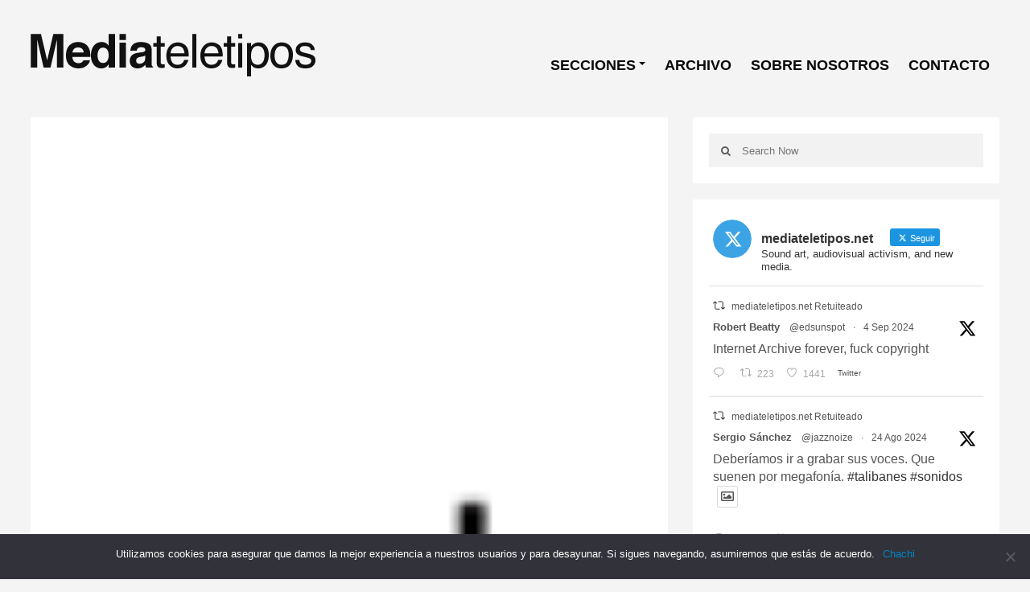

--- FILE ---
content_type: text/html; charset=UTF-8
request_url: https://www.mediateletipos.net/archives/3016
body_size: 24122
content:
<!DOCTYPE html>
<html class="no-js" dir="ltr" lang="es" prefix="og: https://ogp.me/ns#" prefix="og: http://ogp.me/ns#">
<head>
<meta charset="UTF-8">

<link rel="pingback" href="https://www.mediateletipos.net/xmlrpc.php" />
<meta name="viewport" content="width=device-width" />
<script src='https://www.google.com/recaptcha/api.js'></script>
<!--[if lt IE 9]>
<script src="http://html5shim.googlecode.com/svn/trunk/html5.js"></script>
<![endif]-->
	<style>img:is([sizes="auto" i], [sizes^="auto," i]) { contain-intrinsic-size: 3000px 1500px }</style>
	
		<!-- All in One SEO 4.7.8 - aioseo.com -->
		<title>La Consellería de Cultura denuncia a la web e-valencia.org - ./mediateletipos)))</title>
	<meta name="description" content="La mañana del pasado 23 de mayo se produjo una llamada por parte de un funcionario de la BPPJ Grupo Delitos Tecnológicos de la Policía Nacional al domicilio del artista Daniel G Andújar. Con ella el funcionario le informaba de que se había producido una denuncia contra e-valencia.org y que, por ello, la policía se" />
	<meta name="robots" content="max-image-preview:large" />
	<meta name="author" content="Pedro Jiménez"/>
	<link rel="canonical" href="https://www.mediateletipos.net/archives/3016" />
	<meta name="generator" content="All in One SEO (AIOSEO) 4.7.8" />
		<meta property="og:locale" content="es_ES" />
		<meta property="og:site_name" content="./mediateletipos))) -" />
		<meta property="og:type" content="article" />
		<meta property="og:title" content="La Consellería de Cultura denuncia a la web e-valencia.org - ./mediateletipos)))" />
		<meta property="og:description" content="La mañana del pasado 23 de mayo se produjo una llamada por parte de un funcionario de la BPPJ Grupo Delitos Tecnológicos de la Policía Nacional al domicilio del artista Daniel G Andújar. Con ella el funcionario le informaba de que se había producido una denuncia contra e-valencia.org y que, por ello, la policía se" />
		<meta property="og:url" content="https://www.mediateletipos.net/archives/3016" />
		<meta property="og:image" content="https://www.mediateletipos.net/wp-content/uploads/2015/12/header_logo23.png" />
		<meta property="og:image:secure_url" content="https://www.mediateletipos.net/wp-content/uploads/2015/12/header_logo23.png" />
		<meta property="og:image:width" content="356" />
		<meta property="og:image:height" content="65" />
		<meta property="article:published_time" content="2006-05-25T19:29:32+00:00" />
		<meta property="article:modified_time" content="2009-10-09T12:16:09+00:00" />
		<meta name="twitter:card" content="summary_large_image" />
		<meta name="twitter:site" content="@mediateletipos" />
		<meta name="twitter:title" content="La Consellería de Cultura denuncia a la web e-valencia.org - ./mediateletipos)))" />
		<meta name="twitter:description" content="La mañana del pasado 23 de mayo se produjo una llamada por parte de un funcionario de la BPPJ Grupo Delitos Tecnológicos de la Policía Nacional al domicilio del artista Daniel G Andújar. Con ella el funcionario le informaba de que se había producido una denuncia contra e-valencia.org y que, por ello, la policía se" />
		<meta name="twitter:creator" content="@mediateletipos" />
		<meta name="twitter:image" content="https://www.mediateletipos.net/wp-content/uploads/2015/12/header_logo23.png" />
		<script type="application/ld+json" class="aioseo-schema">
			{"@context":"https:\/\/schema.org","@graph":[{"@type":"BlogPosting","@id":"https:\/\/www.mediateletipos.net\/archives\/3016#blogposting","name":"La Conseller\u00eda de Cultura denuncia a la web e-valencia.org - .\/mediateletipos)))","headline":"La Conseller\u00eda de Cultura denuncia a la web e-valencia.org","author":{"@id":"https:\/\/www.mediateletipos.net\/archives\/author\/pedro#author"},"publisher":{"@id":"https:\/\/www.mediateletipos.net\/#organization"},"image":{"@type":"ImageObject","url":"https:\/\/www.mediateletipos.net\/wp-content\/uploads\/\/2006\/05\/evlc.gif"},"datePublished":"2006-05-25T21:29:32+02:00","dateModified":"2009-10-09T14:16:09+02:00","inLanguage":"es-ES","mainEntityOfPage":{"@id":"https:\/\/www.mediateletipos.net\/archives\/3016#webpage"},"isPartOf":{"@id":"https:\/\/www.mediateletipos.net\/archives\/3016#webpage"},"articleSection":"Mediateletipos, acciones, comunidades, cultura libre, nuevos medios"},{"@type":"BreadcrumbList","@id":"https:\/\/www.mediateletipos.net\/archives\/3016#breadcrumblist","itemListElement":[{"@type":"ListItem","@id":"https:\/\/www.mediateletipos.net\/#listItem","position":1,"name":"Hogar"}]},{"@type":"Organization","@id":"https:\/\/www.mediateletipos.net\/#organization","name":".\/mediateletipos)))","url":"https:\/\/www.mediateletipos.net\/","logo":{"@type":"ImageObject","url":"https:\/\/www.mediateletipos.net\/wp-content\/uploads\/2015\/02\/header_logo23.png","@id":"https:\/\/www.mediateletipos.net\/archives\/3016\/#organizationLogo","width":356,"height":65},"image":{"@id":"https:\/\/www.mediateletipos.net\/archives\/3016\/#organizationLogo"},"sameAs":["https:\/\/twitter.com\/mediateletipos"]},{"@type":"Person","@id":"https:\/\/www.mediateletipos.net\/archives\/author\/pedro#author","url":"https:\/\/www.mediateletipos.net\/archives\/author\/pedro","name":"Pedro Jim\u00e9nez"},{"@type":"WebPage","@id":"https:\/\/www.mediateletipos.net\/archives\/3016#webpage","url":"https:\/\/www.mediateletipos.net\/archives\/3016","name":"La Conseller\u00eda de Cultura denuncia a la web e-valencia.org - .\/mediateletipos)))","description":"La ma\u00f1ana del pasado 23 de mayo se produjo una llamada por parte de un funcionario de la BPPJ Grupo Delitos Tecnol\u00f3gicos de la Polic\u00eda Nacional al domicilio del artista Daniel G And\u00fajar. Con ella el funcionario le informaba de que se hab\u00eda producido una denuncia contra e-valencia.org y que, por ello, la polic\u00eda se","inLanguage":"es-ES","isPartOf":{"@id":"https:\/\/www.mediateletipos.net\/#website"},"breadcrumb":{"@id":"https:\/\/www.mediateletipos.net\/archives\/3016#breadcrumblist"},"author":{"@id":"https:\/\/www.mediateletipos.net\/archives\/author\/pedro#author"},"creator":{"@id":"https:\/\/www.mediateletipos.net\/archives\/author\/pedro#author"},"image":{"@type":"ImageObject","url":"https:\/\/www.mediateletipos.net\/wp-content\/uploads\/\/2006\/05\/evlc.gif","@id":"https:\/\/www.mediateletipos.net\/archives\/3016\/#mainImage"},"primaryImageOfPage":{"@id":"https:\/\/www.mediateletipos.net\/archives\/3016#mainImage"},"datePublished":"2006-05-25T21:29:32+02:00","dateModified":"2009-10-09T14:16:09+02:00"},{"@type":"WebSite","@id":"https:\/\/www.mediateletipos.net\/#website","url":"https:\/\/www.mediateletipos.net\/","name":".\/mediateletipos)))","inLanguage":"es-ES","publisher":{"@id":"https:\/\/www.mediateletipos.net\/#organization"}}]}
		</script>
		<!-- All in One SEO -->

<link href='https://fonts.gstatic.com' crossorigin rel='preconnect' />
<link rel="alternate" type="application/rss+xml" title="./mediateletipos))) &raquo; Feed" href="https://www.mediateletipos.net/feed" />
<link rel="alternate" type="application/rss+xml" title="./mediateletipos))) &raquo; Feed de los comentarios" href="https://www.mediateletipos.net/comments/feed" />
<link rel="alternate" type="application/rss+xml" title="./mediateletipos))) &raquo; Comentario La Consellería de Cultura denuncia a la web e-valencia.org del feed" href="https://www.mediateletipos.net/archives/3016/feed" />
<meta property="og:title" content="La Consellería de Cultura denuncia a la web e-valencia.org"/><meta property="og:url" content="https://www.mediateletipos.net/archives/3016"/><meta property="og:type" content="article" /><meta property="og:description" content="La mañana del pasado 23 de mayo se produjo una llamada por parte de un funcionario de la BPPJ Grupo Delitos Tecnológicos de la Policía Nacional al domicilio del artista Daniel G Andújar. Con ella el funcionario le informaba de que se había producido una denuncia contra e-valencia.org y que, por ello, la policía se [&hellip;]" /><meta property="og:image" content="http://www.mediateletipos.net/wp-content/images/2006/05/evlc.gif" /><meta property="og:site_name" content="./mediateletipos)))" />		<!-- This site uses the Google Analytics by MonsterInsights plugin v9.2.4 - Using Analytics tracking - https://www.monsterinsights.com/ -->
							<script src="//www.googletagmanager.com/gtag/js?id=G-GFK6R7DT71"  data-cfasync="false" data-wpfc-render="false" type="text/javascript" async></script>
			<script data-cfasync="false" data-wpfc-render="false" type="text/javascript">
				var mi_version = '9.2.4';
				var mi_track_user = true;
				var mi_no_track_reason = '';
								var MonsterInsightsDefaultLocations = {"page_location":"https:\/\/www.mediateletipos.net\/archives\/3016\/"};
				if ( typeof MonsterInsightsPrivacyGuardFilter === 'function' ) {
					var MonsterInsightsLocations = (typeof MonsterInsightsExcludeQuery === 'object') ? MonsterInsightsPrivacyGuardFilter( MonsterInsightsExcludeQuery ) : MonsterInsightsPrivacyGuardFilter( MonsterInsightsDefaultLocations );
				} else {
					var MonsterInsightsLocations = (typeof MonsterInsightsExcludeQuery === 'object') ? MonsterInsightsExcludeQuery : MonsterInsightsDefaultLocations;
				}

								var disableStrs = [
										'ga-disable-G-GFK6R7DT71',
									];

				/* Function to detect opted out users */
				function __gtagTrackerIsOptedOut() {
					for (var index = 0; index < disableStrs.length; index++) {
						if (document.cookie.indexOf(disableStrs[index] + '=true') > -1) {
							return true;
						}
					}

					return false;
				}

				/* Disable tracking if the opt-out cookie exists. */
				if (__gtagTrackerIsOptedOut()) {
					for (var index = 0; index < disableStrs.length; index++) {
						window[disableStrs[index]] = true;
					}
				}

				/* Opt-out function */
				function __gtagTrackerOptout() {
					for (var index = 0; index < disableStrs.length; index++) {
						document.cookie = disableStrs[index] + '=true; expires=Thu, 31 Dec 2099 23:59:59 UTC; path=/';
						window[disableStrs[index]] = true;
					}
				}

				if ('undefined' === typeof gaOptout) {
					function gaOptout() {
						__gtagTrackerOptout();
					}
				}
								window.dataLayer = window.dataLayer || [];

				window.MonsterInsightsDualTracker = {
					helpers: {},
					trackers: {},
				};
				if (mi_track_user) {
					function __gtagDataLayer() {
						dataLayer.push(arguments);
					}

					function __gtagTracker(type, name, parameters) {
						if (!parameters) {
							parameters = {};
						}

						if (parameters.send_to) {
							__gtagDataLayer.apply(null, arguments);
							return;
						}

						if (type === 'event') {
														parameters.send_to = monsterinsights_frontend.v4_id;
							var hookName = name;
							if (typeof parameters['event_category'] !== 'undefined') {
								hookName = parameters['event_category'] + ':' + name;
							}

							if (typeof MonsterInsightsDualTracker.trackers[hookName] !== 'undefined') {
								MonsterInsightsDualTracker.trackers[hookName](parameters);
							} else {
								__gtagDataLayer('event', name, parameters);
							}
							
						} else {
							__gtagDataLayer.apply(null, arguments);
						}
					}

					__gtagTracker('js', new Date());
					__gtagTracker('set', {
						'developer_id.dZGIzZG': true,
											});
					if ( MonsterInsightsLocations.page_location ) {
						__gtagTracker('set', MonsterInsightsLocations);
					}
										__gtagTracker('config', 'G-GFK6R7DT71', {"forceSSL":"true","link_attribution":"true"} );
															window.gtag = __gtagTracker;										(function () {
						/* https://developers.google.com/analytics/devguides/collection/analyticsjs/ */
						/* ga and __gaTracker compatibility shim. */
						var noopfn = function () {
							return null;
						};
						var newtracker = function () {
							return new Tracker();
						};
						var Tracker = function () {
							return null;
						};
						var p = Tracker.prototype;
						p.get = noopfn;
						p.set = noopfn;
						p.send = function () {
							var args = Array.prototype.slice.call(arguments);
							args.unshift('send');
							__gaTracker.apply(null, args);
						};
						var __gaTracker = function () {
							var len = arguments.length;
							if (len === 0) {
								return;
							}
							var f = arguments[len - 1];
							if (typeof f !== 'object' || f === null || typeof f.hitCallback !== 'function') {
								if ('send' === arguments[0]) {
									var hitConverted, hitObject = false, action;
									if ('event' === arguments[1]) {
										if ('undefined' !== typeof arguments[3]) {
											hitObject = {
												'eventAction': arguments[3],
												'eventCategory': arguments[2],
												'eventLabel': arguments[4],
												'value': arguments[5] ? arguments[5] : 1,
											}
										}
									}
									if ('pageview' === arguments[1]) {
										if ('undefined' !== typeof arguments[2]) {
											hitObject = {
												'eventAction': 'page_view',
												'page_path': arguments[2],
											}
										}
									}
									if (typeof arguments[2] === 'object') {
										hitObject = arguments[2];
									}
									if (typeof arguments[5] === 'object') {
										Object.assign(hitObject, arguments[5]);
									}
									if ('undefined' !== typeof arguments[1].hitType) {
										hitObject = arguments[1];
										if ('pageview' === hitObject.hitType) {
											hitObject.eventAction = 'page_view';
										}
									}
									if (hitObject) {
										action = 'timing' === arguments[1].hitType ? 'timing_complete' : hitObject.eventAction;
										hitConverted = mapArgs(hitObject);
										__gtagTracker('event', action, hitConverted);
									}
								}
								return;
							}

							function mapArgs(args) {
								var arg, hit = {};
								var gaMap = {
									'eventCategory': 'event_category',
									'eventAction': 'event_action',
									'eventLabel': 'event_label',
									'eventValue': 'event_value',
									'nonInteraction': 'non_interaction',
									'timingCategory': 'event_category',
									'timingVar': 'name',
									'timingValue': 'value',
									'timingLabel': 'event_label',
									'page': 'page_path',
									'location': 'page_location',
									'title': 'page_title',
									'referrer' : 'page_referrer',
								};
								for (arg in args) {
																		if (!(!args.hasOwnProperty(arg) || !gaMap.hasOwnProperty(arg))) {
										hit[gaMap[arg]] = args[arg];
									} else {
										hit[arg] = args[arg];
									}
								}
								return hit;
							}

							try {
								f.hitCallback();
							} catch (ex) {
							}
						};
						__gaTracker.create = newtracker;
						__gaTracker.getByName = newtracker;
						__gaTracker.getAll = function () {
							return [];
						};
						__gaTracker.remove = noopfn;
						__gaTracker.loaded = true;
						window['__gaTracker'] = __gaTracker;
					})();
									} else {
										console.log("");
					(function () {
						function __gtagTracker() {
							return null;
						}

						window['__gtagTracker'] = __gtagTracker;
						window['gtag'] = __gtagTracker;
					})();
									}
			</script>
				<!-- / Google Analytics by MonsterInsights -->
		<script type="text/javascript">
/* <![CDATA[ */
window._wpemojiSettings = {"baseUrl":"https:\/\/s.w.org\/images\/core\/emoji\/15.0.3\/72x72\/","ext":".png","svgUrl":"https:\/\/s.w.org\/images\/core\/emoji\/15.0.3\/svg\/","svgExt":".svg","source":{"concatemoji":"https:\/\/www.mediateletipos.net\/wp-includes\/js\/wp-emoji-release.min.js?ver=07754c663fde0188030b2b48bd39579a"}};
/*! This file is auto-generated */
!function(i,n){var o,s,e;function c(e){try{var t={supportTests:e,timestamp:(new Date).valueOf()};sessionStorage.setItem(o,JSON.stringify(t))}catch(e){}}function p(e,t,n){e.clearRect(0,0,e.canvas.width,e.canvas.height),e.fillText(t,0,0);var t=new Uint32Array(e.getImageData(0,0,e.canvas.width,e.canvas.height).data),r=(e.clearRect(0,0,e.canvas.width,e.canvas.height),e.fillText(n,0,0),new Uint32Array(e.getImageData(0,0,e.canvas.width,e.canvas.height).data));return t.every(function(e,t){return e===r[t]})}function u(e,t,n){switch(t){case"flag":return n(e,"\ud83c\udff3\ufe0f\u200d\u26a7\ufe0f","\ud83c\udff3\ufe0f\u200b\u26a7\ufe0f")?!1:!n(e,"\ud83c\uddfa\ud83c\uddf3","\ud83c\uddfa\u200b\ud83c\uddf3")&&!n(e,"\ud83c\udff4\udb40\udc67\udb40\udc62\udb40\udc65\udb40\udc6e\udb40\udc67\udb40\udc7f","\ud83c\udff4\u200b\udb40\udc67\u200b\udb40\udc62\u200b\udb40\udc65\u200b\udb40\udc6e\u200b\udb40\udc67\u200b\udb40\udc7f");case"emoji":return!n(e,"\ud83d\udc26\u200d\u2b1b","\ud83d\udc26\u200b\u2b1b")}return!1}function f(e,t,n){var r="undefined"!=typeof WorkerGlobalScope&&self instanceof WorkerGlobalScope?new OffscreenCanvas(300,150):i.createElement("canvas"),a=r.getContext("2d",{willReadFrequently:!0}),o=(a.textBaseline="top",a.font="600 32px Arial",{});return e.forEach(function(e){o[e]=t(a,e,n)}),o}function t(e){var t=i.createElement("script");t.src=e,t.defer=!0,i.head.appendChild(t)}"undefined"!=typeof Promise&&(o="wpEmojiSettingsSupports",s=["flag","emoji"],n.supports={everything:!0,everythingExceptFlag:!0},e=new Promise(function(e){i.addEventListener("DOMContentLoaded",e,{once:!0})}),new Promise(function(t){var n=function(){try{var e=JSON.parse(sessionStorage.getItem(o));if("object"==typeof e&&"number"==typeof e.timestamp&&(new Date).valueOf()<e.timestamp+604800&&"object"==typeof e.supportTests)return e.supportTests}catch(e){}return null}();if(!n){if("undefined"!=typeof Worker&&"undefined"!=typeof OffscreenCanvas&&"undefined"!=typeof URL&&URL.createObjectURL&&"undefined"!=typeof Blob)try{var e="postMessage("+f.toString()+"("+[JSON.stringify(s),u.toString(),p.toString()].join(",")+"));",r=new Blob([e],{type:"text/javascript"}),a=new Worker(URL.createObjectURL(r),{name:"wpTestEmojiSupports"});return void(a.onmessage=function(e){c(n=e.data),a.terminate(),t(n)})}catch(e){}c(n=f(s,u,p))}t(n)}).then(function(e){for(var t in e)n.supports[t]=e[t],n.supports.everything=n.supports.everything&&n.supports[t],"flag"!==t&&(n.supports.everythingExceptFlag=n.supports.everythingExceptFlag&&n.supports[t]);n.supports.everythingExceptFlag=n.supports.everythingExceptFlag&&!n.supports.flag,n.DOMReady=!1,n.readyCallback=function(){n.DOMReady=!0}}).then(function(){return e}).then(function(){var e;n.supports.everything||(n.readyCallback(),(e=n.source||{}).concatemoji?t(e.concatemoji):e.wpemoji&&e.twemoji&&(t(e.twemoji),t(e.wpemoji)))}))}((window,document),window._wpemojiSettings);
/* ]]> */
</script>
<style id='wp-emoji-styles-inline-css' type='text/css'>

	img.wp-smiley, img.emoji {
		display: inline !important;
		border: none !important;
		box-shadow: none !important;
		height: 1em !important;
		width: 1em !important;
		margin: 0 0.07em !important;
		vertical-align: -0.1em !important;
		background: none !important;
		padding: 0 !important;
	}
</style>
<link rel='stylesheet' id='wp-block-library-css' href='https://www.mediateletipos.net/wp-includes/css/dist/block-library/style.min.css?ver=07754c663fde0188030b2b48bd39579a' type='text/css' media='all' />
<style id='classic-theme-styles-inline-css' type='text/css'>
/*! This file is auto-generated */
.wp-block-button__link{color:#fff;background-color:#32373c;border-radius:9999px;box-shadow:none;text-decoration:none;padding:calc(.667em + 2px) calc(1.333em + 2px);font-size:1.125em}.wp-block-file__button{background:#32373c;color:#fff;text-decoration:none}
</style>
<style id='global-styles-inline-css' type='text/css'>
:root{--wp--preset--aspect-ratio--square: 1;--wp--preset--aspect-ratio--4-3: 4/3;--wp--preset--aspect-ratio--3-4: 3/4;--wp--preset--aspect-ratio--3-2: 3/2;--wp--preset--aspect-ratio--2-3: 2/3;--wp--preset--aspect-ratio--16-9: 16/9;--wp--preset--aspect-ratio--9-16: 9/16;--wp--preset--color--black: #000000;--wp--preset--color--cyan-bluish-gray: #abb8c3;--wp--preset--color--white: #ffffff;--wp--preset--color--pale-pink: #f78da7;--wp--preset--color--vivid-red: #cf2e2e;--wp--preset--color--luminous-vivid-orange: #ff6900;--wp--preset--color--luminous-vivid-amber: #fcb900;--wp--preset--color--light-green-cyan: #7bdcb5;--wp--preset--color--vivid-green-cyan: #00d084;--wp--preset--color--pale-cyan-blue: #8ed1fc;--wp--preset--color--vivid-cyan-blue: #0693e3;--wp--preset--color--vivid-purple: #9b51e0;--wp--preset--gradient--vivid-cyan-blue-to-vivid-purple: linear-gradient(135deg,rgba(6,147,227,1) 0%,rgb(155,81,224) 100%);--wp--preset--gradient--light-green-cyan-to-vivid-green-cyan: linear-gradient(135deg,rgb(122,220,180) 0%,rgb(0,208,130) 100%);--wp--preset--gradient--luminous-vivid-amber-to-luminous-vivid-orange: linear-gradient(135deg,rgba(252,185,0,1) 0%,rgba(255,105,0,1) 100%);--wp--preset--gradient--luminous-vivid-orange-to-vivid-red: linear-gradient(135deg,rgba(255,105,0,1) 0%,rgb(207,46,46) 100%);--wp--preset--gradient--very-light-gray-to-cyan-bluish-gray: linear-gradient(135deg,rgb(238,238,238) 0%,rgb(169,184,195) 100%);--wp--preset--gradient--cool-to-warm-spectrum: linear-gradient(135deg,rgb(74,234,220) 0%,rgb(151,120,209) 20%,rgb(207,42,186) 40%,rgb(238,44,130) 60%,rgb(251,105,98) 80%,rgb(254,248,76) 100%);--wp--preset--gradient--blush-light-purple: linear-gradient(135deg,rgb(255,206,236) 0%,rgb(152,150,240) 100%);--wp--preset--gradient--blush-bordeaux: linear-gradient(135deg,rgb(254,205,165) 0%,rgb(254,45,45) 50%,rgb(107,0,62) 100%);--wp--preset--gradient--luminous-dusk: linear-gradient(135deg,rgb(255,203,112) 0%,rgb(199,81,192) 50%,rgb(65,88,208) 100%);--wp--preset--gradient--pale-ocean: linear-gradient(135deg,rgb(255,245,203) 0%,rgb(182,227,212) 50%,rgb(51,167,181) 100%);--wp--preset--gradient--electric-grass: linear-gradient(135deg,rgb(202,248,128) 0%,rgb(113,206,126) 100%);--wp--preset--gradient--midnight: linear-gradient(135deg,rgb(2,3,129) 0%,rgb(40,116,252) 100%);--wp--preset--font-size--small: 13px;--wp--preset--font-size--medium: 20px;--wp--preset--font-size--large: 36px;--wp--preset--font-size--x-large: 42px;--wp--preset--spacing--20: 0.44rem;--wp--preset--spacing--30: 0.67rem;--wp--preset--spacing--40: 1rem;--wp--preset--spacing--50: 1.5rem;--wp--preset--spacing--60: 2.25rem;--wp--preset--spacing--70: 3.38rem;--wp--preset--spacing--80: 5.06rem;--wp--preset--shadow--natural: 6px 6px 9px rgba(0, 0, 0, 0.2);--wp--preset--shadow--deep: 12px 12px 50px rgba(0, 0, 0, 0.4);--wp--preset--shadow--sharp: 6px 6px 0px rgba(0, 0, 0, 0.2);--wp--preset--shadow--outlined: 6px 6px 0px -3px rgba(255, 255, 255, 1), 6px 6px rgba(0, 0, 0, 1);--wp--preset--shadow--crisp: 6px 6px 0px rgba(0, 0, 0, 1);}:where(.is-layout-flex){gap: 0.5em;}:where(.is-layout-grid){gap: 0.5em;}body .is-layout-flex{display: flex;}.is-layout-flex{flex-wrap: wrap;align-items: center;}.is-layout-flex > :is(*, div){margin: 0;}body .is-layout-grid{display: grid;}.is-layout-grid > :is(*, div){margin: 0;}:where(.wp-block-columns.is-layout-flex){gap: 2em;}:where(.wp-block-columns.is-layout-grid){gap: 2em;}:where(.wp-block-post-template.is-layout-flex){gap: 1.25em;}:where(.wp-block-post-template.is-layout-grid){gap: 1.25em;}.has-black-color{color: var(--wp--preset--color--black) !important;}.has-cyan-bluish-gray-color{color: var(--wp--preset--color--cyan-bluish-gray) !important;}.has-white-color{color: var(--wp--preset--color--white) !important;}.has-pale-pink-color{color: var(--wp--preset--color--pale-pink) !important;}.has-vivid-red-color{color: var(--wp--preset--color--vivid-red) !important;}.has-luminous-vivid-orange-color{color: var(--wp--preset--color--luminous-vivid-orange) !important;}.has-luminous-vivid-amber-color{color: var(--wp--preset--color--luminous-vivid-amber) !important;}.has-light-green-cyan-color{color: var(--wp--preset--color--light-green-cyan) !important;}.has-vivid-green-cyan-color{color: var(--wp--preset--color--vivid-green-cyan) !important;}.has-pale-cyan-blue-color{color: var(--wp--preset--color--pale-cyan-blue) !important;}.has-vivid-cyan-blue-color{color: var(--wp--preset--color--vivid-cyan-blue) !important;}.has-vivid-purple-color{color: var(--wp--preset--color--vivid-purple) !important;}.has-black-background-color{background-color: var(--wp--preset--color--black) !important;}.has-cyan-bluish-gray-background-color{background-color: var(--wp--preset--color--cyan-bluish-gray) !important;}.has-white-background-color{background-color: var(--wp--preset--color--white) !important;}.has-pale-pink-background-color{background-color: var(--wp--preset--color--pale-pink) !important;}.has-vivid-red-background-color{background-color: var(--wp--preset--color--vivid-red) !important;}.has-luminous-vivid-orange-background-color{background-color: var(--wp--preset--color--luminous-vivid-orange) !important;}.has-luminous-vivid-amber-background-color{background-color: var(--wp--preset--color--luminous-vivid-amber) !important;}.has-light-green-cyan-background-color{background-color: var(--wp--preset--color--light-green-cyan) !important;}.has-vivid-green-cyan-background-color{background-color: var(--wp--preset--color--vivid-green-cyan) !important;}.has-pale-cyan-blue-background-color{background-color: var(--wp--preset--color--pale-cyan-blue) !important;}.has-vivid-cyan-blue-background-color{background-color: var(--wp--preset--color--vivid-cyan-blue) !important;}.has-vivid-purple-background-color{background-color: var(--wp--preset--color--vivid-purple) !important;}.has-black-border-color{border-color: var(--wp--preset--color--black) !important;}.has-cyan-bluish-gray-border-color{border-color: var(--wp--preset--color--cyan-bluish-gray) !important;}.has-white-border-color{border-color: var(--wp--preset--color--white) !important;}.has-pale-pink-border-color{border-color: var(--wp--preset--color--pale-pink) !important;}.has-vivid-red-border-color{border-color: var(--wp--preset--color--vivid-red) !important;}.has-luminous-vivid-orange-border-color{border-color: var(--wp--preset--color--luminous-vivid-orange) !important;}.has-luminous-vivid-amber-border-color{border-color: var(--wp--preset--color--luminous-vivid-amber) !important;}.has-light-green-cyan-border-color{border-color: var(--wp--preset--color--light-green-cyan) !important;}.has-vivid-green-cyan-border-color{border-color: var(--wp--preset--color--vivid-green-cyan) !important;}.has-pale-cyan-blue-border-color{border-color: var(--wp--preset--color--pale-cyan-blue) !important;}.has-vivid-cyan-blue-border-color{border-color: var(--wp--preset--color--vivid-cyan-blue) !important;}.has-vivid-purple-border-color{border-color: var(--wp--preset--color--vivid-purple) !important;}.has-vivid-cyan-blue-to-vivid-purple-gradient-background{background: var(--wp--preset--gradient--vivid-cyan-blue-to-vivid-purple) !important;}.has-light-green-cyan-to-vivid-green-cyan-gradient-background{background: var(--wp--preset--gradient--light-green-cyan-to-vivid-green-cyan) !important;}.has-luminous-vivid-amber-to-luminous-vivid-orange-gradient-background{background: var(--wp--preset--gradient--luminous-vivid-amber-to-luminous-vivid-orange) !important;}.has-luminous-vivid-orange-to-vivid-red-gradient-background{background: var(--wp--preset--gradient--luminous-vivid-orange-to-vivid-red) !important;}.has-very-light-gray-to-cyan-bluish-gray-gradient-background{background: var(--wp--preset--gradient--very-light-gray-to-cyan-bluish-gray) !important;}.has-cool-to-warm-spectrum-gradient-background{background: var(--wp--preset--gradient--cool-to-warm-spectrum) !important;}.has-blush-light-purple-gradient-background{background: var(--wp--preset--gradient--blush-light-purple) !important;}.has-blush-bordeaux-gradient-background{background: var(--wp--preset--gradient--blush-bordeaux) !important;}.has-luminous-dusk-gradient-background{background: var(--wp--preset--gradient--luminous-dusk) !important;}.has-pale-ocean-gradient-background{background: var(--wp--preset--gradient--pale-ocean) !important;}.has-electric-grass-gradient-background{background: var(--wp--preset--gradient--electric-grass) !important;}.has-midnight-gradient-background{background: var(--wp--preset--gradient--midnight) !important;}.has-small-font-size{font-size: var(--wp--preset--font-size--small) !important;}.has-medium-font-size{font-size: var(--wp--preset--font-size--medium) !important;}.has-large-font-size{font-size: var(--wp--preset--font-size--large) !important;}.has-x-large-font-size{font-size: var(--wp--preset--font-size--x-large) !important;}
:where(.wp-block-post-template.is-layout-flex){gap: 1.25em;}:where(.wp-block-post-template.is-layout-grid){gap: 1.25em;}
:where(.wp-block-columns.is-layout-flex){gap: 2em;}:where(.wp-block-columns.is-layout-grid){gap: 2em;}
:root :where(.wp-block-pullquote){font-size: 1.5em;line-height: 1.6;}
</style>
<link rel='stylesheet' id='cookie-notice-front-css' href='https://www.mediateletipos.net/wp-content/plugins/cookie-notice/css/front.min.css?ver=2.5.5' type='text/css' media='all' />
<link rel='stylesheet' id='ctf_styles-css' href='https://www.mediateletipos.net/wp-content/plugins/custom-twitter-feeds/css/ctf-styles.min.css?ver=2.2.5' type='text/css' media='all' />
<link rel='stylesheet' id='search-filter-plugin-styles-css' href='https://www.mediateletipos.net/wp-content/plugins/search-filter-pro/public/assets/css/search-filter.min.css?ver=2.5.16' type='text/css' media='all' />
<link rel='stylesheet' id='goblog-style-css' href='https://www.mediateletipos.net/wp-content/themes/mteletipos2015/style.css?ver=07754c663fde0188030b2b48bd39579a' type='text/css' media='all' />
<style id='goblog-style-inline-css' type='text/css'>

	body { background-color:#f4f4f4; background-image:url(https://www.mediateletipos.net/wp-content/themes/mteletipos2015/images/bg.png); background-repeat:repeat; background-attachment:scroll; background-position:0 0 }
	.widgetslider .post-cats span, .tagcloud a:hover, .main-navigation ul li ul li a:hover, .menu ul .current-menu-item > a, .pagination span.current, .pagination a:hover, .read-more a, .featuredslider .flex-control-nav .flex-active, #subscribe-widget input[type='submit'], #wp-calendar caption, #wp-calendar td#today, #commentform #submit, .wpcf7-submit, .off-canvas-search .search-button { background-color:#0086c9; }
	a, a:hover, .title a:hover, .sidebar a:hover, .sidebar-small-widget a:hover, .breadcrumbs a:hover, .meta a:hover, .post-meta a:hover, .reply:hover i, .reply:hover a, .edit-post a, .error-text, #comments .fn a:hover { color:#0086c9; }
	.main-navigation a:hover, .current-menu-item a, .sfHover a, .tagcloud a:hover, .main-navigation .menu ul li:first-child, .current-menu-parent a { border-color:#0086c9; }
	.main-navigation .menu > li > ul:before { border-bottom-color:#0086c9; }
	.main-navigation a { color:#0a0a0a;} .main-navigation a:hover, .current-menu-item a, .current-menu-parent a, #navigation .menu > .sfHover > a.sf-with-ul { color:#0086c9;}
	.sf-arrows .sf-with-ul:after { border-top-color:#0a0a0a;} .sf-arrows .sf-with-ul:hover:after { border-top-color:#0086c9;} .main-navigation ul li ul li a { background:#353535; color:#FFFFFF;}
	.main-navigation ul li ul li a:hover { color:#FFFFFF;} .sf-arrows ul .sf-with-ul:after { border-left-color:#FFFFFF;}
	#wp-calendar th { background: rgba(0,134,201, 0.6) } .slides-over { opacity:0.6;}                                       .content-home .title-wrap, .content-archive .title-wrap { border:0; min-height:20px; padding-bottom:15px; }  .content-home .title-wrap { padding-right:20px }   
	
</style>
<link rel='stylesheet' id='font-awesome-css' href='https://www.mediateletipos.net/wp-content/themes/mteletipos2015/css/font-awesome.css?ver=07754c663fde0188030b2b48bd39579a' type='text/css' media='all' />
<link rel='stylesheet' id='magnific-popup-css' href='https://www.mediateletipos.net/wp-content/themes/mteletipos2015/css/magnific-popup.css?ver=07754c663fde0188030b2b48bd39579a' type='text/css' media='all' />
<link rel='stylesheet' id='responsive-css' href='https://www.mediateletipos.net/wp-content/themes/mteletipos2015/css/responsive.css?ver=07754c663fde0188030b2b48bd39579a' type='text/css' media='all' />
<link rel='stylesheet' id='wavesurfer_font-css' href='https://www.mediateletipos.net/wp-content/plugins/wavesurfer-wp/css/wavesurfer-wp_font.css?ver=07754c663fde0188030b2b48bd39579a' type='text/css' media='all' />
<link rel='stylesheet' id='wavesurfer_flat-icons-css' href='https://www.mediateletipos.net/wp-content/plugins/wavesurfer-wp/css/wavesurfer-wp_flat-icons.css?ver=07754c663fde0188030b2b48bd39579a' type='text/css' media='all' />
<link rel='stylesheet' id='mixcloud-embed-css' href='https://www.mediateletipos.net/wp-content/plugins/mixcloud-embed/mixcloud-embed.css?ver=07754c663fde0188030b2b48bd39579a' type='text/css' media='all' />
<script type="text/javascript" src="https://www.mediateletipos.net/wp-content/plugins/google-analytics-for-wordpress/assets/js/frontend-gtag.min.js?ver=9.2.4" id="monsterinsights-frontend-script-js" async="async" data-wp-strategy="async"></script>
<script data-cfasync="false" data-wpfc-render="false" type="text/javascript" id='monsterinsights-frontend-script-js-extra'>/* <![CDATA[ */
var monsterinsights_frontend = {"js_events_tracking":"true","download_extensions":"doc,pdf,ppt,zip,xls,docx,pptx,xlsx","inbound_paths":"[{\"path\":\"\\\/go\\\/\",\"label\":\"affiliate\"},{\"path\":\"\\\/recommend\\\/\",\"label\":\"affiliate\"}]","home_url":"https:\/\/www.mediateletipos.net","hash_tracking":"false","v4_id":"G-GFK6R7DT71"};/* ]]> */
</script>
<script type="text/javascript" id="cookie-notice-front-js-before">
/* <![CDATA[ */
var cnArgs = {"ajaxUrl":"https:\/\/www.mediateletipos.net\/wp-admin\/admin-ajax.php","nonce":"38f712d99a","hideEffect":"fade","position":"bottom","onScroll":false,"onScrollOffset":100,"onClick":false,"cookieName":"cookie_notice_accepted","cookieTime":2592000,"cookieTimeRejected":2592000,"globalCookie":false,"redirection":false,"cache":true,"revokeCookies":false,"revokeCookiesOpt":"automatic"};
/* ]]> */
</script>
<script type="text/javascript" src="https://www.mediateletipos.net/wp-content/plugins/cookie-notice/js/front.min.js?ver=2.5.5" id="cookie-notice-front-js"></script>
<script type="text/javascript" src="https://www.mediateletipos.net/wp-includes/js/jquery/jquery.min.js?ver=3.7.1" id="jquery-core-js"></script>
<script type="text/javascript" src="https://www.mediateletipos.net/wp-includes/js/jquery/jquery-migrate.min.js?ver=3.4.1" id="jquery-migrate-js"></script>
<script type="text/javascript" id="search-filter-plugin-build-js-extra">
/* <![CDATA[ */
var SF_LDATA = {"ajax_url":"https:\/\/www.mediateletipos.net\/wp-admin\/admin-ajax.php","home_url":"https:\/\/www.mediateletipos.net\/","extensions":[]};
/* ]]> */
</script>
<script type="text/javascript" src="https://www.mediateletipos.net/wp-content/plugins/search-filter-pro/public/assets/js/search-filter-build.min.js?ver=2.5.16" id="search-filter-plugin-build-js"></script>
<script type="text/javascript" src="https://www.mediateletipos.net/wp-content/plugins/search-filter-pro/public/assets/js/chosen.jquery.min.js?ver=2.5.16" id="search-filter-plugin-chosen-js"></script>
<link rel="https://api.w.org/" href="https://www.mediateletipos.net/wp-json/" /><link rel="alternate" title="JSON" type="application/json" href="https://www.mediateletipos.net/wp-json/wp/v2/posts/3016" /><link rel="EditURI" type="application/rsd+xml" title="RSD" href="https://www.mediateletipos.net/xmlrpc.php?rsd" />

<link rel='shortlink' href='https://www.mediateletipos.net/?p=3016' />
<link rel="alternate" title="oEmbed (JSON)" type="application/json+oembed" href="https://www.mediateletipos.net/wp-json/oembed/1.0/embed?url=https%3A%2F%2Fwww.mediateletipos.net%2Farchives%2F3016" />
<link rel="alternate" title="oEmbed (XML)" type="text/xml+oembed" href="https://www.mediateletipos.net/wp-json/oembed/1.0/embed?url=https%3A%2F%2Fwww.mediateletipos.net%2Farchives%2F3016&#038;format=xml" />
<style type="text/css">.recentcomments a{display:inline !important;padding:0 !important;margin:0 !important;}</style>
<!-- Dynamic Widgets by QURL loaded - http://www.dynamic-widgets.com //-->
		<style type="text/css" id="wp-custom-css">
			p {
	font-size: 1rem;
	line-height: 2rem;
}

.boxed-layout, .boxed-layout .main-header, .main-wrapper, .container {
    max-width: 94%;
    width: 100%;
}

.main-header .header {
	width: 100vw;
}

.copyleft {
  display:inline-block;
  transform: rotate(180deg);
}

.flexslider {
	height: 50vh;
	width: auto;
}

.flexslider .slides img {
	width: fit-content;
	height: 50vh;
		display: block;
  margin-left: auto;
  margin-right: auto;
  width: 100%;
}

#commentform p {
    margin: 0 0 10px;
    position: relative;
    clear: both;
}

#commentform .comment-form-author input, #commentform .comment-form-email input, #commentform .comment-form-url input {
    width: 88%;
}

blockquote {
    font-family: inherit;
}		</style>
		<style type="text/css" title="dynamic-css" class="options-output">.menu-btn{color:#0086c9;}.main-nav{margin-top:37px;margin-bottom:0;}.main-header{background-color:transparent;}.header-slider, .header-slider li h3{color:#0a0a0a;}.main-header .header{padding-top:20px;padding-bottom:10px;}.header #logo{margin-top:10px;margin-bottom:0;}body{color:#555555;}.post-box, .breadcrumbs, .author-box, .author-desc-box, .post-navigation .post-nav-links, .relatedPosts, #respond, .pagination, .norm-pagination, #disqus_thread{background-color:#ffffff;}.post-box, .breadcrumbs, .author-box, .author-desc-box, .relatedPosts, #respond, .pagination, .norm-pagination, #disqus_thread{border-top:0px solid #e3e3e3;border-bottom:0px solid #e3e3e3;border-left:0px solid #e3e3e3;border-right:0px solid #e3e3e3;}.post-box, .breadcrumbs, .author-box, .author-desc-box, .relatedPosts, #comments, #respond, .pagination, .norm-pagination{color:#555555;}.post-author, .post-meta, .post-meta a, .breadcrumbs a{color:#777777;}.title, .title a, .post header .post-date, .section-heading, .author-box h5{color:#000000;}.sidebar-widget, #tabs-widget, #tabs li.active a{background-color:#FFFFFF;}.sidebar-widget, #tabs-widget{border-top:0px solid #e3e3e3;border-bottom:0px solid #e3e3e3;border-left:0px solid #e3e3e3;border-right:0px solid #e3e3e3;}.widget-title, #tabs li a{color:#000000;}.sidebar-widget{color:#555555;}.sidebar a, .sidebar-small-widget a{color:#333333;}.meta, .meta a{color:#999999;}.footer{background-color:#101010;}.footer a{color:#777777;}.footer a:hover{color:#FFFFFF;}.footer-widget .widget-title{color:#FFFFFF;}.copyright{background-color:#000000;}.copyright{color:#ffffff;}body{font-family:Arial, Helvetica, sans-serif;font-weight:400;font-style:normal;opacity: 1;visibility: visible;-webkit-transition: opacity 0.24s ease-in-out;-moz-transition: opacity 0.24s ease-in-out;transition: opacity 0.24s ease-in-out;}.wf-loading body,{opacity: 0;}.ie.wf-loading body,{visibility: hidden;}.header #logo a{font-family:Arial, Helvetica, sans-serif;line-height:32px;font-weight:400;font-style:normal;color:#ffffff;font-size:26px;opacity: 1;visibility: visible;-webkit-transition: opacity 0.24s ease-in-out;-moz-transition: opacity 0.24s ease-in-out;transition: opacity 0.24s ease-in-out;}.wf-loading .header #logo a,{opacity: 0;}.ie.wf-loading .header #logo a,{visibility: hidden;}h1,h2,h3,h4,h5,h6, .header, .main-navigation a, .read-more, .article-heading, .slidertitle, .carousel, #tabs li a, .social-widget a, .post-navigation, #wp-calendar caption, .comment-reply-link, #comments .fn, #commentform input, #commentform textarea, input[type="submit"], .pagination, .footer-subscribe{font-family:Arial, Helvetica, sans-serif;font-weight:700;font-style:normal;opacity: 1;visibility: visible;-webkit-transition: opacity 0.24s ease-in-out;-moz-transition: opacity 0.24s ease-in-out;transition: opacity 0.24s ease-in-out;}.wf-loading h1,h2,h3,h4,h5,h6, .header, .main-navigation a, .read-more, .article-heading, .slidertitle, .carousel, #tabs li a, .social-widget a, .post-navigation, #wp-calendar caption, .comment-reply-link, #comments .fn, #commentform input, #commentform textarea, input[type="submit"], .pagination, .footer-subscribe,{opacity: 0;}.ie.wf-loading h1,h2,h3,h4,h5,h6, .header, .main-navigation a, .read-more, .article-heading, .slidertitle, .carousel, #tabs li a, .social-widget a, .post-navigation, #wp-calendar caption, .comment-reply-link, #comments .fn, #commentform input, #commentform textarea, input[type="submit"], .pagination, .footer-subscribe,{visibility: hidden;}.home-post-title{font-family:Arial, Helvetica, sans-serif;line-height:30px;font-weight:700;font-style:normal;font-size:24px;opacity: 1;visibility: visible;-webkit-transition: opacity 0.24s ease-in-out;-moz-transition: opacity 0.24s ease-in-out;transition: opacity 0.24s ease-in-out;}.wf-loading .home-post-title,{opacity: 0;}.ie.wf-loading .home-post-title,{visibility: hidden;}.single-title, .page-title, .widgettitle{font-family:Arial, Helvetica, sans-serif;line-height:30px;font-weight:700;font-style:normal;font-size:24px;opacity: 1;visibility: visible;-webkit-transition: opacity 0.24s ease-in-out;-moz-transition: opacity 0.24s ease-in-out;transition: opacity 0.24s ease-in-out;}.wf-loading .single-title, .page-title, .widgettitle,{opacity: 0;}.ie.wf-loading .single-title, .page-title, .widgettitle,{visibility: hidden;}.post-content, .single-post-content, .single-page-content{font-family:Arial, Helvetica, sans-serif;line-height:26px;font-weight:400;font-style:normal;font-size:14px;opacity: 1;visibility: visible;-webkit-transition: opacity 0.24s ease-in-out;-moz-transition: opacity 0.24s ease-in-out;transition: opacity 0.24s ease-in-out;}.wf-loading .post-content, .single-post-content, .single-page-content,{opacity: 0;}.ie.wf-loading .post-content, .single-post-content, .single-page-content,{visibility: hidden;}.widget-title{font-family:Arial, Helvetica, sans-serif;line-height:20px;font-weight:700;font-style:normal;font-size:16px;opacity: 1;visibility: visible;-webkit-transition: opacity 0.24s ease-in-out;-moz-transition: opacity 0.24s ease-in-out;transition: opacity 0.24s ease-in-out;}.wf-loading .widget-title,{opacity: 0;}.ie.wf-loading .widget-title,{visibility: hidden;}.post-meta .post-type-standard i{color:#ff8800;}.post-meta .post-type-standard i{border-color:#ff8800;}.post-meta .post-type-audio i{color:#0b8fe8;}.post-meta .post-type-audio i{border-color:#0b8fe8;}.post-meta .post-type-video i{color:#27ae60;}.post-meta .post-type-video i{border-color:#27ae60;}.post-meta .post-type-image i{color:#9933cc;}.post-meta .post-type-image i{border-color:#9933cc;}.post-meta .post-type-quote i{color:#ff4444;}.post-meta .post-type-quote i{border-color:#ff4444;}.post-meta .post-type-gallery i{color:#99cc00;}.post-meta .post-type-gallery i{border-color:#99cc00;}.post-meta .post-type-link i{color:#2980b9;}.post-meta .post-type-link i{border-color:#2980b9;}</style><style type="text/css">html { margin-top: 0 !important; }</style></head>
<body id="blog" class="post-template-default single single-post postid-3016 single-format-standard main cookies-not-set" itemscope itemtype="http://schema.org/WebPage">
    <div id="st-container" class="st-container">
		<nav class="st-menu st-effect-4" id="menu-4">
			<div id="close-button"><i class="fa fa-times"></i></div>
			<div class="off-canvas-search">
				<div class="header-search off-search"><form method="get" class="searchform search-form" action="https://www.mediateletipos.net">
	<fieldset> 
		<input type="text" name="s" class="s" value="" placeholder="Search Now"> 
		<button class="fa fa-search search-button" type="submit" value="Search"></button>
	</fieldset>
</form></div>
			</div>
			<ul id="menu-menu-principal" class="menu"><li id="menu-item-39008" class="menu-item menu-item-type-custom menu-item-object-custom menu-item-has-children"><a href="http://mediateletipos.net/#">SECCIONES</a>
<ul class="sub-menu">
	<li id="menu-item-39003" class="menu-item menu-item-type-taxonomy menu-item-object-category"><a href="https://www.mediateletipos.net/archives/category/secciones/audiovision">Audiovisión</a></li>
	<li id="menu-item-39006" class="menu-item menu-item-type-taxonomy menu-item-object-category"><a href="https://www.mediateletipos.net/archives/category/secciones/soundstudies">Sound Studies</a></li>
	<li id="menu-item-39004" class="menu-item menu-item-type-taxonomy menu-item-object-category"><a href="https://www.mediateletipos.net/archives/category/secciones/cuadernos">Cuadernos</a></li>
	<li id="menu-item-41060" class="menu-item menu-item-type-custom menu-item-object-custom"><a href="http://www.mediateletipos.net/category/radio/108/">RADIO</a></li>
</ul>
</li>
<li id="menu-item-32228" class="menu-item menu-item-type-post_type menu-item-object-page"><a href="https://www.mediateletipos.net/archive-mediateletipos">ARCHIVO</a></li>
<li id="menu-item-38716" class="menu-item menu-item-type-post_type menu-item-object-page"><a href="https://www.mediateletipos.net/nosotros">SOBRE NOSOTROS</a></li>
<li id="menu-item-32203" class="menu-item menu-item-type-post_type menu-item-object-page"><a href="https://www.mediateletipos.net/contact">CONTACTO</a></li>
</ul>		</nav>
        <div class="main-container">
            <div class="menu-pusher">
            <!-- START HEADER -->
                <header class="main-header clearfix  ">
                    <div class="header clearfix">
                        <div class="container">
                            <div class="logo-wrap uppercase">
                                                                    <div id="logo" class="uppercase">
                                        <a href="https://www.mediateletipos.net">
                                            <img src="http://www.mediateletipos.net/wp-content/uploads/header_logo23.png"  alt="./mediateletipos)))">
                                        </a>
                                    </div>
                                                                                            </div><!--.logo-wrap-->
                            <div class="menu-btn off-menu fa fa-align-justify" data-effect="st-effect-4"></div>
                            <div class="main-navigation">
                                <div class="main-nav">
                                    <nav id="navigation" >
                                                                                <ul id="menu-menu-principal-1" class="menu"><li id="menu-item-39008" class="menu-item menu-item-type-custom menu-item-object-custom menu-item-has-children"><a href="http://mediateletipos.net/#">SECCIONES</a>
<ul class="sub-menu">
	<li id="menu-item-39003" class="menu-item menu-item-type-taxonomy menu-item-object-category"><a href="https://www.mediateletipos.net/archives/category/secciones/audiovision">Audiovisión</a></li>
	<li id="menu-item-39006" class="menu-item menu-item-type-taxonomy menu-item-object-category"><a href="https://www.mediateletipos.net/archives/category/secciones/soundstudies">Sound Studies</a></li>
	<li id="menu-item-39004" class="menu-item menu-item-type-taxonomy menu-item-object-category"><a href="https://www.mediateletipos.net/archives/category/secciones/cuadernos">Cuadernos</a></li>
	<li id="menu-item-41060" class="menu-item menu-item-type-custom menu-item-object-custom"><a href="http://www.mediateletipos.net/category/radio/108/">RADIO</a></li>
</ul>
</li>
<li id="menu-item-32228" class="menu-item menu-item-type-post_type menu-item-object-page"><a href="https://www.mediateletipos.net/archive-mediateletipos">ARCHIVO</a></li>
<li id="menu-item-38716" class="menu-item menu-item-type-post_type menu-item-object-page"><a href="https://www.mediateletipos.net/nosotros">SOBRE NOSOTROS</a></li>
<li id="menu-item-32203" class="menu-item menu-item-type-post_type menu-item-object-page"><a href="https://www.mediateletipos.net/contact">CONTACTO</a></li>
</ul>                                                                            </nav>
                                </div><!-- .main-nav -->
                            </div><!-- .main-navigation -->
                        </div><!-- .container -->
                    </div><!-- .header -->
                </header>
                                                    <!-- END HEADER -->
                <div class="main-wrapper clearfix">
                    <div id="page">
<div class="detail-page cblayout">
		<div class="content-area single-content-area">
		<div id="content" class="content content-single">
					<div class="single-content">
				<article id="post-3016" class="post-3016 post type-post status-publish format-standard has-post-thumbnail hentry category-mediateletipos tag-acciones tag-comunidades tag-cultura-libre tag-nuevos-medios">
	<div class="post-box">
		<div class="single-post-type"><img width="1" height="1" src="https://www.mediateletipos.net/wp-content/uploads//2006/05/evlc.gif" class="attachment-featured size-featured wp-post-image" alt="" title="" decoding="async" /></div><header>
	<div class="post-title clearfix">
														<time datetime="2006-05-25" title="mayo 25, 2006">
						<span class="post-date">25</span>
						<span class="post-month uppercase">mayo</span>
						<span class="post-year uppercase">2006</span>
					</time>
										<div class="title-wrap">
				<h2 class="title single-title title20">
					La Consellería de Cultura denuncia a la web e-valencia.org				</h2>
															<span class="post-author">Written by <a href="https://www.mediateletipos.net/archives/author/pedro" title="Entradas de Pedro Jiménez" rel="author">Pedro Jiménez</a></span>
												</div>
												<div class="post-avtar">
											</div>
										</div>
</header><!--.header--><div class="post-meta">
					<span class="post-cats"><i class="fa fa-tag"></i> <a href="https://www.mediateletipos.net/archives/category/mediateletipos" rel="category tag">Mediateletipos</a></span><span class="post-tags"><i class="fa fa-tag"></i> <a href="https://www.mediateletipos.net/archives/tag/acciones" rel="tag">acciones</a>, <a href="https://www.mediateletipos.net/archives/tag/comunidades" rel="tag">comunidades</a>, <a href="https://www.mediateletipos.net/archives/tag/cultura-libre" rel="tag">cultura libre</a>, <a href="https://www.mediateletipos.net/archives/tag/nuevos-medios" rel="tag">nuevos medios</a></span>				<span class="post-comments"><i class="fa fa-comments-o"></i> <a href="https://www.mediateletipos.net/archives/3016#respond" class="comments-link" >Leave a Comment</a></span>		<span class="edit-post"></span>
</div><!--.post-meta-->		<div class="single-post-content">
						
			<p>La mañana del pasado 23 de mayo se produjo una llamada por parte de un funcionario de la BPPJ Grupo Delitos Tecnológicos de la Policía Nacional al domicilio del artista Daniel G Andújar. Con ella el funcionario le informaba de que se había producido una denuncia contra <a href="http://e-valencia.org">e-valencia.org</a> y que, por ello, la policía se interesaba por los datos de control relativos a los comentarios que allí se producen de forma anónima. El responsable del proyecto, el citado Daniel G Andújar, comunicó al funcionario que no se archivan los datos relativos a las IP de quienes participan del proyecto. El funcionario policial le pidió entonces los datos de quienes hospedan el servidor de e-valencia para que el juez pueda proceder a hacer una petición de dicha información. Sin más explicaciones, la policía tan sólo ha dado a conocer, vía e-mail y de forma muy exigua, los datos que adjuntamos sobre el contenido y el objeto de la denuncia:</p>
<blockquote><p>Date: Tue, 23 May 2006 12:34:27 +0200<br />
From: BPPJ Grupo Delitos Tecnológicos<br />
Subject: Re: e-vlc</p>
<p>LA DENUNCIA SE HA INTERPUESTO EN ESTE GRUPO DE DELITOS TECNOLÓGICOS DE LA JEFATURA SUPERIOR DE LA COMUNIDAD VALENCIANA POR PARTE DE UN ALTO CARGO DE LA CONSELLERIA DE CULTURA DEL QUE NO SE PUEDE FACILITAR MAS DATOS POR ESTAR JUDICIALIZADO EL TEMA. UN SALUDO.<br />
FDO. EL SUBINSPECTOR 70.129</p>
<p>&#8212;&#8212;&#8212;&#8212;&#8212;&#8212;&#8212;&#8212;&#8212;&#8212;&#8212;&#8212;&#8211;</p></blockquote>
<p><strong>¿Qué es e-valencia.org?</strong></p>
<p>La consolidación de la Internet es un fenómeno que está ineludiblemente ligado a los procesos de cambio estructural y de transformación fundamental de nuestra sociedad. Algo que, sin duda, está modificando nuestra forma de pensar, de relacionarnos, de consumir, de producir, de comerciar y, en definitiva, transformando cada una de la actividades que emprendemos. En un afán por ofrecer alternativas de actuación, de abrir espacios de confrontación y de crítica a una visión unidimensional, jerarquizada e instrumentalizada del mundo que nos rodea, Technologies To The People se planteó a finales del 2001 el diseño e implantación de una serie de plataformas de discusión de políticas culturales en Internet, siendo la primera <a href="http://e-valencia.org">e-valencia.org</a>.</p>
<p>Estos proyectos artísticos (e-) son plataformas que plantean y cuestionan la capacidad de autorregulación de la sociedad en contextos de discusión y de critica cuando se desactivan los mecanismos de control social y las regulaciones impuestas por los medios tradicionales. Se trata de una herramienta de uso colectivo y de implantación local que pretende influir en determinados contextos a través de la fuerza que crean la complicidad colectiva de numerosas maquinarias individuales, de personas o colectivos, que se hallan dispersas, pero que tienen la capacidad de operar, especular o desarrollar un nivel de conocimiento colectivo. El espacio digital en la red no surgió simplemente como un medio que permite la comunicación, como espacio público que es, también surgió como un nuevo teatro de operaciones determinado por relaciones sociales y de poder. Y este es, sin duda, un teatro donde los actores habitualmente discriminados por las relaciones de poder pueden ganar visibilidad y hacer sus reivindicaciones. En la economía global cualquier organización por pequeña que sea su fracción de representación en la estructura general, puede tener una influencia decisiva en la comunidad global utilizando con eficiencia las herramientas y los recursos que les ofrece las nuevas tecnologías de información y comunicación.</p>
<p>Tras el éxito de e-valencia, a quien un jurado independiente concedió en el 2.003 una ayuda económica por parte de la Fundación Arte y Derecho-VEGAP, vinieron otras plataformas similares como <a href="http://e-barcelona.org">e-barcelona</a> y <a href="http://e-sevilla.org">e-sevilla</a> en el estado español, ésta última producida y financiada por el Centro de las Artes de Sevilla (CAS), o e-seoul, e-wac, o e-saopaulo en diferentes contextos internacionales. Todas ellas buscando la participación social de colectivos y movimientos locales implicados en procesos críticos sobre las políticas y los fenómenos culturales. Generando nuevas dinámicas, rompiendo mecanismos de control. Un foro como contestación a la creciente instrumentalización de los procesos públicos y en clara discusión abierta. Dando voz a lo que algunos no quieren escuchar, a la crítica mordaz y al lenguaje expresivo. Unos con mejores formas y otros con menos, algunos con mucha razón y exigencia moral y otros sin ninguna. Siempre en el límite,<br />
pero no mucho más allá de lo que se suele oír o leer en otros medios financiados por organismos públicos o semipúblicos que todos conocemos.</p>
<p><img decoding="async" src="http://www.mediateletipos.net/wp-content/images/2006/05/evlc.gif" alt="" /></p>
<p><span id="more-3016"></span></p>
<p><strong><br />
¿Más información sobre e-valencia.org?</strong></p>
<p>La Württembergischer Kunstverein de Stuttgart publicó un número especial sobre e-valencia.org como parte del proyecto On Difference #1 (en inglés):</p>
<p><a href="http://www.e-wac.org/modules.php?name=UpDownload&#038;req=getit&#038;lid=18">http://www.e-wac.org/modules.php?name=UpDownload&#038;req=getit&#038;lid=18</a></p>
<p><strong>¿Qué es Technologies To The People?</strong></p>
<p>Technologies To The People es un proyecto artístico de Daniel G Andújar,  creado durante el proyecto Discord. Sabotage of Realities, que tuvo lugar en la Kunstverein y la Kunsthaus de Hamburgo en 1996, forma parte del colectivo internacional irational.org referente internacional del arte en la red. Cuestiona, mediante la ironía y la utilización de estrategias de presentación de las nuevas tecnologías de la comunicación, las promesas democráticas e igualitarias de estos medios y critica la voluntad de control que esconden detrás de su aparente transparencia. e-valencia.org (portal de discusión sobre la política cultural valenciana) forma parte de una serie de plataformas online puestas al servicio del sector artístico como art.net.dortmund.de (dirigida a todos aquellos interesados en temas relacionados con el arte en red); e-sevilla.org (un portal de discusión sobre la política cultural en sevilla); e-barcelona.org (un portal de discusión sobre la política cultural en cataluña); e-seoul.org (plataforma de trabajo en Corea del Sur); e-wac.org (Plataforma internacional que compila textos teóricos y noticias de arte contemporáneo); Materiales de artista, y su empleo en el arte (ma.exploradorarte.com plataforma para la discusión, experimentación y difusión de herramientas artísticas desarrolladas con software libre); o e-manifesta.org (una plataforma de discusión, crítica y debate surgida en el contexto de la 4ª edición de Manifesta, la Bienal europea nómada).</p>
<p><strong>¿Quién es Daniel G Andújar?</strong></p>
<p>Daniel G Andújar es artista y reside en Valencia.<br />
Inició su trayectoria a mediados de los ochenta con la realización de vídeos y proyectos de intervención en espacios públicos. Desde 1996 desarrolla el proyecto Technologies To The People, a partir del cual genera otros proyectos, tanto en la red como en soportes físicos (exposiciones, instalaciones, talleres). Pertenece al colectivo irational.org y trabaja como director de numerosos proyectos en la red. Ha participado en numerosas muestras de carácter internacional. Actualmente su trabajo puede verse en:</p>
<p>Construyendo e-sevilla (30 marzo &#8211; 18 junio 2006)<br />
Centro de las Artes de Sevilla (CAS)<br />
Santa Clara, 91<br />
Sevilla<br />
<a href="http://www.e-sevilla.org">http://www.e-sevilla.org</a></p>
<p>Postcapital (11 abril &#8211; 25 de septiembre de 2006)<br />
Palau de la Virreina<br />
La Rambla, 99<br />
Barcelona<br />
<a href="http://www.bcn.es/virreinaexposicions/english/02060411.htm">http://www.bcn.es/virreinaexposicions/english/02060411.htm</a><br />
<a href="http://www.postcapital.org">http://www.postcapital.org</a></p>
<p>HackLandscape (3 junio &#8211; 2 julio de  2006)<br />
PhotoEspaña2006<br />
Official Section<br />
Matadero Madrid<br />
Madrid<br />
<a href="http://www.phedigital.com/">http://www.phedigital.com/</a></p>
<p>Recientemente ha presentado sus proyectos en:</p>
<p>-Visible/invisible. L&#8217;art contemporani i els mitjans de comunicació. Centre de Creació i Pensament Contemporani de Mataró.<br />
-Arte y política. Muvim, Valencia<br />
-Blogs y arte digital, Casa de América, mayo de 2006, Madrid<br />
-Comunidades on y offline. La inteligencia colectiva a través de los blogs. Centro José Guerrero. Granada<br />
-¿Preguntas reales o preguntas retóricas? Ficciones y relatos en torno al alcance y los agentes de la  educación artística. Centro gallego de Arte Contemporáneo, CGAC. Santiago de Compostela.<br />
-Construyendo e-sevilla.org. Facultad de Comunicación. Universidad de Sevilla<br />
-En Abierto, ¿Interactivos?. Medialab Madrid, Centro Cultural Conde Duque. Madrid<br />
-Taller de Arte Público L.Q.N.H. celebrada en el CAC Málaga<br />
-S.A. (Su)Ciudad Anónima, Zaragoza<br />
-Simposio Arte Ilegal, Copyfight . Centro de Arte Santa Mónica, CASM, Barcelona</p>
<p>Otros proyectos en la red en los que participa Daniel G Andújar:<br />
<a href="http://www.irational.org">http://www.irational.org</a><br />
<a href="http://www.e-wac.org">http://www.e-wac.org</a><br />
<a href="http://art.net.dortmund.de">http://art.net.dortmund.de</a><br />
<a href="http://www.e-valencia.org">http://www.e-valencia.org</a><br />
<a href="http://www.culturasdearchivo.org/">http://www.culturasdearchivo.org/</a><br />
<a href="http://www.e-barcelona.org">http://www.e-barcelona.org</a><br />
<a href="http://ma.exploradorarte.com/">http://ma.exploradorarte.com/</a><br />
<a href="http://www.e-manifesta.org">http://www.e-manifesta.org</a><br />
<a href="http://www.e-seoul.org">http://www.e-seoul.org</a><br />
<a href="http://www.e-sevilla.org">http://www.e-sevilla.org</a><br />
<a href="http://www.postcapital.org">http://www.postcapital.org</a></p>
		
					</div><!--.single-post-content-->

					<div class="share-buttons">
									<div class="social-btn-title">Compartir</div>
								<div class="social-buttons clearfix">
													<!-- Facebook -->
								<div class="social-btn social-fb">
									<a rel="nofollow" class="fa fa-facebook" href="http://www.facebook.com/share.php?u=https://www.mediateletipos.net/archives/3016&amp;title=La+Conseller%C3%ADa+de+Cultura+denuncia+a+la+web+e-valencia.org" target="_blank" title="Share on Facebook"></a>
								</div>
											</div>
			</div><!--.share-buttons-->	</div><!--.post-box-->
</article><!--.blog post-->			</div><!--.single-content-->

				<nav class="navigation post-navigation textcenter clearfix" role="navigation">
		<div class="alignleft post-nav-links prev-link-wrapper"><div class="post-nav-link-bg"><img width="1" height="1" src="https://www.mediateletipos.net/wp-content/uploads//2006/05/ilusiones_acusticas.jpg" class="attachment-featured370 size-featured370 wp-post-image" alt="" decoding="async" /></div><div class="prev-link"><span class="uppercase"><i class="fa fa-long-arrow-left"></i> &nbsp;Previous Article</span> <a href="https://www.mediateletipos.net/archives/2860" rel="prev">Ilusiones acústicas</a></div></div><div class="alignright post-nav-links next-link-wrapper"><div class="post-nav-link-bg"><img width="1" height="1" src="https://www.mediateletipos.net/wp-content/uploads//2006/05/vscratch2.jpg" class="attachment-featured370 size-featured370 wp-post-image" alt="" decoding="async" loading="lazy" /></div><div class="next-link"><span class="uppercase">Next Article &nbsp;<i class="fa fa-long-arrow-right"></i></span> <a href="https://www.mediateletipos.net/archives/2862" rel="next">v-scratch</a></div></div>	</nav><!-- .navigation -->
	<div class="relatedPosts"><h3 class="section-heading uppercase"><span>Related Posts</span></h3><ul class="slides">						<li>
							<a href="https://www.mediateletipos.net/archives/44193" title="KAARMICC’: Audio-Homenaje / Audio-Tribute Miguel A. García (1978-2025)" rel="nofollow">
								 
									<div class="relatedthumb"><img width="240" height="185" src="https://www.mediateletipos.net/wp-content/uploads/2025/01/a0751952184_10-240x185.jpg" class="attachment-related size-related wp-post-image" alt="" decoding="async" loading="lazy" /></div>
															</a>
														<div class="related-content">
								<header>
									<h2 class="title title18">
										<a href="https://www.mediateletipos.net/archives/44193" title="KAARMICC’: Audio-Homenaje / Audio-Tribute Miguel A. García (1978-2025)" rel="bookmark">KAARMICC’: Audio-Homenaje / Audio-Tribute Miguel A. García (1978-2025)</a>
									</h2>
								</header><!--.header-->		
								<div class="meta">
																			<time datetime="2025-01-19">19/01/2025</time>
																	</div>
							</div>
						</li>
												<li>
							<a href="https://www.mediateletipos.net/archives/44178" title="Miguel Ángel García" rel="nofollow">
								 
									<div class="relatedthumb"><img width="240" height="185" src="https://www.mediateletipos.net/wp-content/uploads/2025/01/P6276156-240x185.jpg" class="attachment-related size-related wp-post-image" alt="" decoding="async" loading="lazy" /></div>
															</a>
														<div class="related-content">
								<header>
									<h2 class="title title18">
										<a href="https://www.mediateletipos.net/archives/44178" title="Miguel Ángel García" rel="bookmark">Miguel Ángel García</a>
									</h2>
								</header><!--.header-->		
								<div class="meta">
																			<time datetime="2025-01-6">06/01/2025</time>
																	</div>
							</div>
						</li>
												<li>
							<a href="https://www.mediateletipos.net/archives/43125" title="The Losers Conspiracy – (V)" rel="nofollow">
								 
									<div class="relatedthumb"><img width="240" height="185" src="https://www.mediateletipos.net/wp-content/uploads/2024/02/104251540_moebius-240x185.jpg" class="attachment-related size-related wp-post-image" alt="" decoding="async" loading="lazy" /></div>
															</a>
														<div class="related-content">
								<header>
									<h2 class="title title18">
										<a href="https://www.mediateletipos.net/archives/43125" title="The Losers Conspiracy – (V)" rel="bookmark">The Losers Conspiracy – (V)</a>
									</h2>
								</header><!--.header-->		
								<div class="meta">
																			<time datetime="2024-02-25">25/02/2024</time>
																	</div>
							</div>
						</li>
						</ul></div>	
			<!-- If comments are open, but there are no comments. -->

					<div id="respond" class="comment-respond">
		<h3 id="reply-title" class="comment-reply-title"><h4 class="section-heading uppercase"><span>Leave a Reply</span></h4></h3><p class="must-log-in">Lo siento, debes estar <a href="https://www.mediateletipos.net/login?redirect_to=https%3A%2F%2Fwww.mediateletipos.net%2Farchives%2F3016">conectado</a> para publicar un comentario.</p>	</div><!-- #respond -->
			</div>
	</div>
	<aside class="sidebar">
	<div id="sidebar">
		<div class="widget sidebar-widget widget_search"><form method="get" class="searchform search-form" action="https://www.mediateletipos.net">
	<fieldset> 
		<input type="text" name="s" class="s" value="" placeholder="Search Now"> 
		<button class="fa fa-search search-button" type="submit" value="Search"></button>
	</fieldset>
</form></div><div class="widget sidebar-widget widget_block">
<!-- Custom Twitter Feeds by Smash Balloon -->
<div id="ctf" class=" ctf ctf-type-usertimeline ctf-rebranded ctf-feed-1  ctf-styles ctf-list ctf-regular-style ctf-fixed-height"   data-ctfshortcode="{&quot;feed&quot;:1}"   data-ctfdisablelinks="false" data-ctflinktextcolor="#" data-header-size="small" data-feedid="1" data-postid="3016"  data-feed="1" data-ctf-flags="gdpr" data-ctfintents="1"  data-ctfneeded="-79">
    
<div class="ctf-header  ctf-no-bio" >
    <a href="https://twitter.com/mediateletipos/" target="_blank" rel="noopener noreferrer" title="@mediateletipos" class="ctf-header-link">
        <div class="ctf-header-text">
            <p class="ctf-header-user">
                <span class="ctf-header-name">mediateletipos.net</span>
                <span class="ctf-verified"></span>
                <span class="ctf-header-follow">
                    <svg width="30" height="30" viewBox="0 0 30 30" fill="none" xmlns="http://www.w3.org/2000/svg"><path d="M21.1161 6.27344H24.2289L17.4284 14.0459L25.4286 24.6225H19.1645L14.2583 18.2079L8.6444 24.6225H5.52976L12.8035 16.309L5.12891 6.27344H11.552L15.9868 12.1367L21.1161 6.27344ZM20.0236 22.7594H21.7484L10.6148 8.03871H8.7639L20.0236 22.7594Z" fill="black"/>
			</svg> Seguir                </span>
            </p>

			                <p class="ctf-header-bio"  >
					Sound art, audiovisual activism, and new media.                </p>
			        </div>

        <div class="ctf-header-img">
            <div class="ctf-header-img-hover">
                <svg width="30" height="30" viewBox="0 0 30 30" fill="none" xmlns="http://www.w3.org/2000/svg"><path d="M21.1161 6.27344H24.2289L17.4284 14.0459L25.4286 24.6225H19.1645L14.2583 18.2079L8.6444 24.6225H5.52976L12.8035 16.309L5.12891 6.27344H11.552L15.9868 12.1367L21.1161 6.27344ZM20.0236 22.7594H21.7484L10.6148 8.03871H8.7639L20.0236 22.7594Z" fill="black"/>
			</svg>            </div>
			                <span data-avatar="https://pbs.twimg.com/profile_images/282184473/102088685_300_normal.jpg" data-alt="mediateletipos" style="display: none;">Avatar</span>
			        </div>
    </a>
</div>
    <div class="ctf-tweets">
   		
<div  class="ctf-item ctf-author-mediateletipos ctf-new ctf-retweet"  id="1831427228091183297" >

		<div class="ctf-context" >
	    <a href="https://twitter.com/intent/user?screen_name=mediateletipos" target="_blank" rel="nofollow noopener noreferrer" class="ctf-retweet-icon"><svg class="svg-inline--fa fa-w-16" viewBox="0 0 24 24" aria-hidden="true" aria-label="retweet" role="img"><path fill="currentColor" d="M23.77 15.67c-.292-.293-.767-.293-1.06 0l-2.22 2.22V7.65c0-2.068-1.683-3.75-3.75-3.75h-5.85c-.414 0-.75.336-.75.75s.336.75.75.75h5.85c1.24 0 2.25 1.01 2.25 2.25v10.24l-2.22-2.22c-.293-.293-.768-.293-1.06 0s-.294.768 0 1.06l3.5 3.5c.145.147.337.22.53.22s.383-.072.53-.22l3.5-3.5c.294-.292.294-.767 0-1.06zm-10.66 3.28H7.26c-1.24 0-2.25-1.01-2.25-2.25V6.46l2.22 2.22c.148.147.34.22.532.22s.384-.073.53-.22c.293-.293.293-.768 0-1.06l-3.5-3.5c-.293-.294-.768-.294-1.06 0l-3.5 3.5c-.294.292-.294.767 0 1.06s.767.293 1.06 0l2.22-2.22V16.7c0 2.068 1.683 3.75 3.75 3.75h5.85c.414 0 .75-.336.75-.75s-.337-.75-.75-.75z"></path></svg><span class="ctf-screenreader">Retuitear en Twitter</span></a>
	    <a href="https://twitter.com/mediateletipos" target="_blank" rel="nofollow noopener noreferrer" class="ctf-retweet-text">mediateletipos.net Retuiteado</a>
	</div>

	<div class="ctf-author-box">
		<div class="ctf-author-box-link">
	        									<a href="https://twitter.com/edsunspot" class="ctf-author-avatar" target="_blank" rel="noopener noreferrer" >
													<span data-avatar="https://pbs.twimg.com/profile_images/1904913015973072896/IL_oAtGM_normal.jpg" data-alt="edsunspot">Avatar</span>
											</a>
				
									<a href="https://twitter.com/edsunspot" target="_blank" rel="noopener noreferrer" class="ctf-author-name" >Robert Beatty</a>
										<a href="https://twitter.com/edsunspot" class="ctf-author-screenname" target="_blank" rel="noopener noreferrer" >@edsunspot</a>
					<span class="ctf-screename-sep">&middot;</span>
					        
							<div class="ctf-tweet-meta" >
					<a href="https://twitter.com/edsunspot/status/1831427228091183297" class="ctf-tweet-date" target="_blank" rel="noopener noreferrer" >4 Sep 2024</a>
				</div>
					</div>
	    			<div class="ctf-corner-logo" >
				<svg width="30" height="30" viewBox="0 0 30 30" fill="none" xmlns="http://www.w3.org/2000/svg"><path d="M21.1161 6.27344H24.2289L17.4284 14.0459L25.4286 24.6225H19.1645L14.2583 18.2079L8.6444 24.6225H5.52976L12.8035 16.309L5.12891 6.27344H11.552L15.9868 12.1367L21.1161 6.27344ZM20.0236 22.7594H21.7484L10.6148 8.03871H8.7639L20.0236 22.7594Z" fill="black"/>
			</svg>			</div>
		
	</div>
	<div class="ctf-tweet-content">
		                <p class="ctf-tweet-text">
                    Internet Archive forever, fuck copyright                                    </p>
                        	</div>

		
	<div class="ctf-tweet-actions" >
		
		<a href="https://twitter.com/intent/tweet?in_reply_to=1831427228091183297&#038;related=edsunspot" class="ctf-reply" target="_blank" rel="noopener noreferrer">
			<svg class="svg-inline--fa fa-w-16" viewBox="0 0 24 24" aria-label="reply" role="img" xmlns="http://www.w3.org/2000/svg"><g><path fill="currentColor" d="M14.046 2.242l-4.148-.01h-.002c-4.374 0-7.8 3.427-7.8 7.802 0 4.098 3.186 7.206 7.465 7.37v3.828c0 .108.044.286.12.403.142.225.384.347.632.347.138 0 .277-.038.402-.118.264-.168 6.473-4.14 8.088-5.506 1.902-1.61 3.04-3.97 3.043-6.312v-.017c-.006-4.367-3.43-7.787-7.8-7.788zm3.787 12.972c-1.134.96-4.862 3.405-6.772 4.643V16.67c0-.414-.335-.75-.75-.75h-.396c-3.66 0-6.318-2.476-6.318-5.886 0-3.534 2.768-6.302 6.3-6.302l4.147.01h.002c3.532 0 6.3 2.766 6.302 6.296-.003 1.91-.942 3.844-2.514 5.176z"></path></g></svg>			<span class="ctf-screenreader">Responder en Twitter 1831427228091183297</span>
		</a>

		<a href="https://twitter.com/intent/retweet?tweet_id=1831427228091183297&#038;related=edsunspot" class="ctf-retweet" target="_blank" rel="noopener noreferrer"><svg class="svg-inline--fa fa-w-16" viewBox="0 0 24 24" aria-hidden="true" aria-label="retweet" role="img"><path fill="currentColor" d="M23.77 15.67c-.292-.293-.767-.293-1.06 0l-2.22 2.22V7.65c0-2.068-1.683-3.75-3.75-3.75h-5.85c-.414 0-.75.336-.75.75s.336.75.75.75h5.85c1.24 0 2.25 1.01 2.25 2.25v10.24l-2.22-2.22c-.293-.293-.768-.293-1.06 0s-.294.768 0 1.06l3.5 3.5c.145.147.337.22.53.22s.383-.072.53-.22l3.5-3.5c.294-.292.294-.767 0-1.06zm-10.66 3.28H7.26c-1.24 0-2.25-1.01-2.25-2.25V6.46l2.22 2.22c.148.147.34.22.532.22s.384-.073.53-.22c.293-.293.293-.768 0-1.06l-3.5-3.5c-.293-.294-.768-.294-1.06 0l-3.5 3.5c-.294.292-.294.767 0 1.06s.767.293 1.06 0l2.22-2.22V16.7c0 2.068 1.683 3.75 3.75 3.75h5.85c.414 0 .75-.336.75-.75s-.337-.75-.75-.75z"></path></svg>			<span class="ctf-screenreader">Retuitear en Twitter 1831427228091183297</span>
			<span class="ctf-action-count ctf-retweet-count">223</span>
		</a>

		<a href="https://twitter.com/intent/like?tweet_id=1831427228091183297&#038;related=edsunspot" class="ctf-like" target="_blank" rel="nofollow noopener noreferrer">
			<svg class="svg-inline--fa fa-w-16" viewBox="0 0 24 24" aria-hidden="true" aria-label="like" role="img" xmlns="http://www.w3.org/2000/svg"><g><path fill="currentColor" d="M12 21.638h-.014C9.403 21.59 1.95 14.856 1.95 8.478c0-3.064 2.525-5.754 5.403-5.754 2.29 0 3.83 1.58 4.646 2.73.814-1.148 2.354-2.73 4.645-2.73 2.88 0 5.404 2.69 5.404 5.755 0 6.376-7.454 13.11-10.037 13.157H12zM7.354 4.225c-2.08 0-3.903 1.988-3.903 4.255 0 5.74 7.034 11.596 8.55 11.658 1.518-.062 8.55-5.917 8.55-11.658 0-2.267-1.823-4.255-3.903-4.255-2.528 0-3.94 2.936-3.952 2.965-.23.562-1.156.562-1.387 0-.014-.03-1.425-2.965-3.954-2.965z"></path></g></svg>			<span class="ctf-screenreader">Dar me gusta en Twitter 1831427228091183297</span>
			<span class="ctf-action-count ctf-favorite-count">1441</span>
		</a>
		
					<a href="https://twitter.com/edsunspot/status/1831427228091183297" class="ctf-twitterlink" target="_blank" rel="nofollow noopener noreferrer" >
				<span >Twitter</span>
				<span class="ctf-screenreader">1831427228091183297</span>
			</a>
			</div>
</div>
<div  class="ctf-item ctf-author-mediateletipos ctf-new ctf-retweet"  id="1827311211727192323" >

		<div class="ctf-context" >
	    <a href="https://twitter.com/intent/user?screen_name=mediateletipos" target="_blank" rel="nofollow noopener noreferrer" class="ctf-retweet-icon"><svg class="svg-inline--fa fa-w-16" viewBox="0 0 24 24" aria-hidden="true" aria-label="retweet" role="img"><path fill="currentColor" d="M23.77 15.67c-.292-.293-.767-.293-1.06 0l-2.22 2.22V7.65c0-2.068-1.683-3.75-3.75-3.75h-5.85c-.414 0-.75.336-.75.75s.336.75.75.75h5.85c1.24 0 2.25 1.01 2.25 2.25v10.24l-2.22-2.22c-.293-.293-.768-.293-1.06 0s-.294.768 0 1.06l3.5 3.5c.145.147.337.22.53.22s.383-.072.53-.22l3.5-3.5c.294-.292.294-.767 0-1.06zm-10.66 3.28H7.26c-1.24 0-2.25-1.01-2.25-2.25V6.46l2.22 2.22c.148.147.34.22.532.22s.384-.073.53-.22c.293-.293.293-.768 0-1.06l-3.5-3.5c-.293-.294-.768-.294-1.06 0l-3.5 3.5c-.294.292-.294.767 0 1.06s.767.293 1.06 0l2.22-2.22V16.7c0 2.068 1.683 3.75 3.75 3.75h5.85c.414 0 .75-.336.75-.75s-.337-.75-.75-.75z"></path></svg><span class="ctf-screenreader">Retuitear en Twitter</span></a>
	    <a href="https://twitter.com/mediateletipos" target="_blank" rel="nofollow noopener noreferrer" class="ctf-retweet-text">mediateletipos.net Retuiteado</a>
	</div>

	<div class="ctf-author-box">
		<div class="ctf-author-box-link">
	        									<a href="https://twitter.com/jazznoize" class="ctf-author-avatar" target="_blank" rel="noopener noreferrer" >
													<span data-avatar="https://pbs.twimg.com/profile_images/1168934462568181761/3Wp1WsDH_normal.jpg" data-alt="jazznoize">Avatar</span>
											</a>
				
									<a href="https://twitter.com/jazznoize" target="_blank" rel="noopener noreferrer" class="ctf-author-name" >Sergio Sánchez</a>
										<a href="https://twitter.com/jazznoize" class="ctf-author-screenname" target="_blank" rel="noopener noreferrer" >@jazznoize</a>
					<span class="ctf-screename-sep">&middot;</span>
					        
							<div class="ctf-tweet-meta" >
					<a href="https://twitter.com/jazznoize/status/1827311211727192323" class="ctf-tweet-date" target="_blank" rel="noopener noreferrer" >24 Ago 2024</a>
				</div>
					</div>
	    			<div class="ctf-corner-logo" >
				<svg width="30" height="30" viewBox="0 0 30 30" fill="none" xmlns="http://www.w3.org/2000/svg"><path d="M21.1161 6.27344H24.2289L17.4284 14.0459L25.4286 24.6225H19.1645L14.2583 18.2079L8.6444 24.6225H5.52976L12.8035 16.309L5.12891 6.27344H11.552L15.9868 12.1367L21.1161 6.27344ZM20.0236 22.7594H21.7484L10.6148 8.03871H8.7639L20.0236 22.7594Z" fill="black"/>
			</svg>			</div>
		
	</div>
	<div class="ctf-tweet-content">
		                <p class="ctf-tweet-text">
                    Deberíamos ir a grabar sus voces. Que suenen por megafonía. #talibanes #sonidos                     </p><a href="https://twitter.com/mediateletipos/status/1827317200266432843" target="_blank" rel="noopener noreferrer" class="ctf-tweet-text-media-wrap"><svg aria-hidden="true" aria-label="images in tweet" focusable="false" data-prefix="far" data-icon="image" role="img" xmlns="http://www.w3.org/2000/svg" viewBox="0 0 512 512" class="svg-inline--fa fa-image fa-w-16 fa-9x ctf-tweet-text-media"><path fill="currentColor" d="M464 64H48C21.49 64 0 85.49 0 112v288c0 26.51 21.49 48 48 48h416c26.51 0 48-21.49 48-48V112c0-26.51-21.49-48-48-48zm-6 336H54a6 6 0 0 1-6-6V118a6 6 0 0 1 6-6h404a6 6 0 0 1 6 6v276a6 6 0 0 1-6 6zM128 152c-22.091 0-40 17.909-40 40s17.909 40 40 40 40-17.909 40-40-17.909-40-40-40zM96 352h320v-80l-87.515-87.515c-4.686-4.686-12.284-4.686-16.971 0L192 304l-39.515-39.515c-4.686-4.686-12.284-4.686-16.971 0L96 304v48z" class=""></path></svg></a>                </p>
                        	</div>

		
	<div class="ctf-tweet-actions" >
		
		<a href="https://twitter.com/intent/tweet?in_reply_to=1827311211727192323&#038;related=jazznoize" class="ctf-reply" target="_blank" rel="noopener noreferrer">
			<svg class="svg-inline--fa fa-w-16" viewBox="0 0 24 24" aria-label="reply" role="img" xmlns="http://www.w3.org/2000/svg"><g><path fill="currentColor" d="M14.046 2.242l-4.148-.01h-.002c-4.374 0-7.8 3.427-7.8 7.802 0 4.098 3.186 7.206 7.465 7.37v3.828c0 .108.044.286.12.403.142.225.384.347.632.347.138 0 .277-.038.402-.118.264-.168 6.473-4.14 8.088-5.506 1.902-1.61 3.04-3.97 3.043-6.312v-.017c-.006-4.367-3.43-7.787-7.8-7.788zm3.787 12.972c-1.134.96-4.862 3.405-6.772 4.643V16.67c0-.414-.335-.75-.75-.75h-.396c-3.66 0-6.318-2.476-6.318-5.886 0-3.534 2.768-6.302 6.3-6.302l4.147.01h.002c3.532 0 6.3 2.766 6.302 6.296-.003 1.91-.942 3.844-2.514 5.176z"></path></g></svg>			<span class="ctf-screenreader">Responder en Twitter 1827311211727192323</span>
		</a>

		<a href="https://twitter.com/intent/retweet?tweet_id=1827311211727192323&#038;related=jazznoize" class="ctf-retweet" target="_blank" rel="noopener noreferrer"><svg class="svg-inline--fa fa-w-16" viewBox="0 0 24 24" aria-hidden="true" aria-label="retweet" role="img"><path fill="currentColor" d="M23.77 15.67c-.292-.293-.767-.293-1.06 0l-2.22 2.22V7.65c0-2.068-1.683-3.75-3.75-3.75h-5.85c-.414 0-.75.336-.75.75s.336.75.75.75h5.85c1.24 0 2.25 1.01 2.25 2.25v10.24l-2.22-2.22c-.293-.293-.768-.293-1.06 0s-.294.768 0 1.06l3.5 3.5c.145.147.337.22.53.22s.383-.072.53-.22l3.5-3.5c.294-.292.294-.767 0-1.06zm-10.66 3.28H7.26c-1.24 0-2.25-1.01-2.25-2.25V6.46l2.22 2.22c.148.147.34.22.532.22s.384-.073.53-.22c.293-.293.293-.768 0-1.06l-3.5-3.5c-.293-.294-.768-.294-1.06 0l-3.5 3.5c-.294.292-.294.767 0 1.06s.767.293 1.06 0l2.22-2.22V16.7c0 2.068 1.683 3.75 3.75 3.75h5.85c.414 0 .75-.336.75-.75s-.337-.75-.75-.75z"></path></svg>			<span class="ctf-screenreader">Retuitear en Twitter 1827311211727192323</span>
			<span class="ctf-action-count ctf-retweet-count">2</span>
		</a>

		<a href="https://twitter.com/intent/like?tweet_id=1827311211727192323&#038;related=jazznoize" class="ctf-like" target="_blank" rel="nofollow noopener noreferrer">
			<svg class="svg-inline--fa fa-w-16" viewBox="0 0 24 24" aria-hidden="true" aria-label="like" role="img" xmlns="http://www.w3.org/2000/svg"><g><path fill="currentColor" d="M12 21.638h-.014C9.403 21.59 1.95 14.856 1.95 8.478c0-3.064 2.525-5.754 5.403-5.754 2.29 0 3.83 1.58 4.646 2.73.814-1.148 2.354-2.73 4.645-2.73 2.88 0 5.404 2.69 5.404 5.755 0 6.376-7.454 13.11-10.037 13.157H12zM7.354 4.225c-2.08 0-3.903 1.988-3.903 4.255 0 5.74 7.034 11.596 8.55 11.658 1.518-.062 8.55-5.917 8.55-11.658 0-2.267-1.823-4.255-3.903-4.255-2.528 0-3.94 2.936-3.952 2.965-.23.562-1.156.562-1.387 0-.014-.03-1.425-2.965-3.954-2.965z"></path></g></svg>			<span class="ctf-screenreader">Dar me gusta en Twitter 1827311211727192323</span>
			<span class="ctf-action-count ctf-favorite-count">3</span>
		</a>
		
					<a href="https://twitter.com/jazznoize/status/1827311211727192323" class="ctf-twitterlink" target="_blank" rel="nofollow noopener noreferrer" >
				<span >Twitter</span>
				<span class="ctf-screenreader">1827311211727192323</span>
			</a>
			</div>
</div>
<div  class="ctf-item ctf-author-mediateletipos ctf-new ctf-retweet"  id="1795332083629568417" >

		<div class="ctf-context" >
	    <a href="https://twitter.com/intent/user?screen_name=mediateletipos" target="_blank" rel="nofollow noopener noreferrer" class="ctf-retweet-icon"><svg class="svg-inline--fa fa-w-16" viewBox="0 0 24 24" aria-hidden="true" aria-label="retweet" role="img"><path fill="currentColor" d="M23.77 15.67c-.292-.293-.767-.293-1.06 0l-2.22 2.22V7.65c0-2.068-1.683-3.75-3.75-3.75h-5.85c-.414 0-.75.336-.75.75s.336.75.75.75h5.85c1.24 0 2.25 1.01 2.25 2.25v10.24l-2.22-2.22c-.293-.293-.768-.293-1.06 0s-.294.768 0 1.06l3.5 3.5c.145.147.337.22.53.22s.383-.072.53-.22l3.5-3.5c.294-.292.294-.767 0-1.06zm-10.66 3.28H7.26c-1.24 0-2.25-1.01-2.25-2.25V6.46l2.22 2.22c.148.147.34.22.532.22s.384-.073.53-.22c.293-.293.293-.768 0-1.06l-3.5-3.5c-.293-.294-.768-.294-1.06 0l-3.5 3.5c-.294.292-.294.767 0 1.06s.767.293 1.06 0l2.22-2.22V16.7c0 2.068 1.683 3.75 3.75 3.75h5.85c.414 0 .75-.336.75-.75s-.337-.75-.75-.75z"></path></svg><span class="ctf-screenreader">Retuitear en Twitter</span></a>
	    <a href="https://twitter.com/mediateletipos" target="_blank" rel="nofollow noopener noreferrer" class="ctf-retweet-text">mediateletipos.net Retuiteado</a>
	</div>

	<div class="ctf-author-box">
		<div class="ctf-author-box-link">
	        									<a href="https://twitter.com/poemproducer" class="ctf-author-avatar" target="_blank" rel="noopener noreferrer" >
													<span data-avatar="https://pbs.twimg.com/profile_images/1721287250787373056/JLk5ItDo_normal.jpg" data-alt="poemproducer">Avatar</span>
											</a>
				
									<a href="https://twitter.com/poemproducer" target="_blank" rel="noopener noreferrer" class="ctf-author-name" >AGF ❤️‍ @poemproducer</a>
										<a href="https://twitter.com/poemproducer" class="ctf-author-screenname" target="_blank" rel="noopener noreferrer" >@poemproducer</a>
					<span class="ctf-screename-sep">&middot;</span>
					        
							<div class="ctf-tweet-meta" >
					<a href="https://twitter.com/poemproducer/status/1795332083629568417" class="ctf-tweet-date" target="_blank" rel="noopener noreferrer" >28 May 2024</a>
				</div>
					</div>
	    			<div class="ctf-corner-logo" >
				<svg width="30" height="30" viewBox="0 0 30 30" fill="none" xmlns="http://www.w3.org/2000/svg"><path d="M21.1161 6.27344H24.2289L17.4284 14.0459L25.4286 24.6225H19.1645L14.2583 18.2079L8.6444 24.6225H5.52976L12.8035 16.309L5.12891 6.27344H11.552L15.9868 12.1367L21.1161 6.27344ZM20.0236 22.7594H21.7484L10.6148 8.03871H8.7639L20.0236 22.7594Z" fill="black"/>
			</svg>			</div>
		
	</div>
	<div class="ctf-tweet-content">
		                <p class="ctf-tweet-text">
                    the entire human species should put all focus and resources to prevent ecocide, implement climate justice and force global disarmament, this is not naive talking, this is an urgent necessity ... we are one species, we decide how to become, alongside all life                                    </p>
                        	</div>

		
	<div class="ctf-tweet-actions" >
		
		<a href="https://twitter.com/intent/tweet?in_reply_to=1795332083629568417&#038;related=poemproducer" class="ctf-reply" target="_blank" rel="noopener noreferrer">
			<svg class="svg-inline--fa fa-w-16" viewBox="0 0 24 24" aria-label="reply" role="img" xmlns="http://www.w3.org/2000/svg"><g><path fill="currentColor" d="M14.046 2.242l-4.148-.01h-.002c-4.374 0-7.8 3.427-7.8 7.802 0 4.098 3.186 7.206 7.465 7.37v3.828c0 .108.044.286.12.403.142.225.384.347.632.347.138 0 .277-.038.402-.118.264-.168 6.473-4.14 8.088-5.506 1.902-1.61 3.04-3.97 3.043-6.312v-.017c-.006-4.367-3.43-7.787-7.8-7.788zm3.787 12.972c-1.134.96-4.862 3.405-6.772 4.643V16.67c0-.414-.335-.75-.75-.75h-.396c-3.66 0-6.318-2.476-6.318-5.886 0-3.534 2.768-6.302 6.3-6.302l4.147.01h.002c3.532 0 6.3 2.766 6.302 6.296-.003 1.91-.942 3.844-2.514 5.176z"></path></g></svg>			<span class="ctf-screenreader">Responder en Twitter 1795332083629568417</span>
		</a>

		<a href="https://twitter.com/intent/retweet?tweet_id=1795332083629568417&#038;related=poemproducer" class="ctf-retweet" target="_blank" rel="noopener noreferrer"><svg class="svg-inline--fa fa-w-16" viewBox="0 0 24 24" aria-hidden="true" aria-label="retweet" role="img"><path fill="currentColor" d="M23.77 15.67c-.292-.293-.767-.293-1.06 0l-2.22 2.22V7.65c0-2.068-1.683-3.75-3.75-3.75h-5.85c-.414 0-.75.336-.75.75s.336.75.75.75h5.85c1.24 0 2.25 1.01 2.25 2.25v10.24l-2.22-2.22c-.293-.293-.768-.293-1.06 0s-.294.768 0 1.06l3.5 3.5c.145.147.337.22.53.22s.383-.072.53-.22l3.5-3.5c.294-.292.294-.767 0-1.06zm-10.66 3.28H7.26c-1.24 0-2.25-1.01-2.25-2.25V6.46l2.22 2.22c.148.147.34.22.532.22s.384-.073.53-.22c.293-.293.293-.768 0-1.06l-3.5-3.5c-.293-.294-.768-.294-1.06 0l-3.5 3.5c-.294.292-.294.767 0 1.06s.767.293 1.06 0l2.22-2.22V16.7c0 2.068 1.683 3.75 3.75 3.75h5.85c.414 0 .75-.336.75-.75s-.337-.75-.75-.75z"></path></svg>			<span class="ctf-screenreader">Retuitear en Twitter 1795332083629568417</span>
			<span class="ctf-action-count ctf-retweet-count">1</span>
		</a>

		<a href="https://twitter.com/intent/like?tweet_id=1795332083629568417&#038;related=poemproducer" class="ctf-like" target="_blank" rel="nofollow noopener noreferrer">
			<svg class="svg-inline--fa fa-w-16" viewBox="0 0 24 24" aria-hidden="true" aria-label="like" role="img" xmlns="http://www.w3.org/2000/svg"><g><path fill="currentColor" d="M12 21.638h-.014C9.403 21.59 1.95 14.856 1.95 8.478c0-3.064 2.525-5.754 5.403-5.754 2.29 0 3.83 1.58 4.646 2.73.814-1.148 2.354-2.73 4.645-2.73 2.88 0 5.404 2.69 5.404 5.755 0 6.376-7.454 13.11-10.037 13.157H12zM7.354 4.225c-2.08 0-3.903 1.988-3.903 4.255 0 5.74 7.034 11.596 8.55 11.658 1.518-.062 8.55-5.917 8.55-11.658 0-2.267-1.823-4.255-3.903-4.255-2.528 0-3.94 2.936-3.952 2.965-.23.562-1.156.562-1.387 0-.014-.03-1.425-2.965-3.954-2.965z"></path></g></svg>			<span class="ctf-screenreader">Dar me gusta en Twitter 1795332083629568417</span>
			<span class="ctf-action-count ctf-favorite-count">6</span>
		</a>
		
					<a href="https://twitter.com/poemproducer/status/1795332083629568417" class="ctf-twitterlink" target="_blank" rel="nofollow noopener noreferrer" >
				<span >Twitter</span>
				<span class="ctf-screenreader">1795332083629568417</span>
			</a>
			</div>
</div>
<div  class="ctf-item ctf-author-mediateletipos ctf-new ctf-retweet"  id="1769336726646911362" >

		<div class="ctf-context" >
	    <a href="https://twitter.com/intent/user?screen_name=mediateletipos" target="_blank" rel="nofollow noopener noreferrer" class="ctf-retweet-icon"><svg class="svg-inline--fa fa-w-16" viewBox="0 0 24 24" aria-hidden="true" aria-label="retweet" role="img"><path fill="currentColor" d="M23.77 15.67c-.292-.293-.767-.293-1.06 0l-2.22 2.22V7.65c0-2.068-1.683-3.75-3.75-3.75h-5.85c-.414 0-.75.336-.75.75s.336.75.75.75h5.85c1.24 0 2.25 1.01 2.25 2.25v10.24l-2.22-2.22c-.293-.293-.768-.293-1.06 0s-.294.768 0 1.06l3.5 3.5c.145.147.337.22.53.22s.383-.072.53-.22l3.5-3.5c.294-.292.294-.767 0-1.06zm-10.66 3.28H7.26c-1.24 0-2.25-1.01-2.25-2.25V6.46l2.22 2.22c.148.147.34.22.532.22s.384-.073.53-.22c.293-.293.293-.768 0-1.06l-3.5-3.5c-.293-.294-.768-.294-1.06 0l-3.5 3.5c-.294.292-.294.767 0 1.06s.767.293 1.06 0l2.22-2.22V16.7c0 2.068 1.683 3.75 3.75 3.75h5.85c.414 0 .75-.336.75-.75s-.337-.75-.75-.75z"></path></svg><span class="ctf-screenreader">Retuitear en Twitter</span></a>
	    <a href="https://twitter.com/mediateletipos" target="_blank" rel="nofollow noopener noreferrer" class="ctf-retweet-text">mediateletipos.net Retuiteado</a>
	</div>

	<div class="ctf-author-box">
		<div class="ctf-author-box-link">
	        									<a href="https://twitter.com/voluble" class="ctf-author-avatar" target="_blank" rel="noopener noreferrer" >
													<span data-avatar="https://pbs.twimg.com/profile_images/1836647312245792768/5lWJgGov_normal.jpg" data-alt="voluble">Avatar</span>
											</a>
				
									<a href="https://twitter.com/voluble" target="_blank" rel="noopener noreferrer" class="ctf-author-name" >Los voluble</a>
										<a href="https://twitter.com/voluble" class="ctf-author-screenname" target="_blank" rel="noopener noreferrer" >@voluble</a>
					<span class="ctf-screename-sep">&middot;</span>
					        
							<div class="ctf-tweet-meta" >
					<a href="https://twitter.com/voluble/status/1769336726646911362" class="ctf-tweet-date" target="_blank" rel="noopener noreferrer" >17 Mar 2024</a>
				</div>
					</div>
	    			<div class="ctf-corner-logo" >
				<svg width="30" height="30" viewBox="0 0 30 30" fill="none" xmlns="http://www.w3.org/2000/svg"><path d="M21.1161 6.27344H24.2289L17.4284 14.0459L25.4286 24.6225H19.1645L14.2583 18.2079L8.6444 24.6225H5.52976L12.8035 16.309L5.12891 6.27344H11.552L15.9868 12.1367L21.1161 6.27344ZM20.0236 22.7594H21.7484L10.6148 8.03871H8.7639L20.0236 22.7594Z" fill="black"/>
			</svg>			</div>
		
	</div>
	<div class="ctf-tweet-content">
		                <p class="ctf-tweet-text">
                    Medio día de pregón,<br />
Tarde de "searching for a good sample"<br />
<br />
Id a muerte con Dios<br />
                                    </p>
                        	</div>

		
	<div class="ctf-tweet-actions" >
		
		<a href="https://twitter.com/intent/tweet?in_reply_to=1769336726646911362&#038;related=voluble" class="ctf-reply" target="_blank" rel="noopener noreferrer">
			<svg class="svg-inline--fa fa-w-16" viewBox="0 0 24 24" aria-label="reply" role="img" xmlns="http://www.w3.org/2000/svg"><g><path fill="currentColor" d="M14.046 2.242l-4.148-.01h-.002c-4.374 0-7.8 3.427-7.8 7.802 0 4.098 3.186 7.206 7.465 7.37v3.828c0 .108.044.286.12.403.142.225.384.347.632.347.138 0 .277-.038.402-.118.264-.168 6.473-4.14 8.088-5.506 1.902-1.61 3.04-3.97 3.043-6.312v-.017c-.006-4.367-3.43-7.787-7.8-7.788zm3.787 12.972c-1.134.96-4.862 3.405-6.772 4.643V16.67c0-.414-.335-.75-.75-.75h-.396c-3.66 0-6.318-2.476-6.318-5.886 0-3.534 2.768-6.302 6.3-6.302l4.147.01h.002c3.532 0 6.3 2.766 6.302 6.296-.003 1.91-.942 3.844-2.514 5.176z"></path></g></svg>			<span class="ctf-screenreader">Responder en Twitter 1769336726646911362</span>
		</a>

		<a href="https://twitter.com/intent/retweet?tweet_id=1769336726646911362&#038;related=voluble" class="ctf-retweet" target="_blank" rel="noopener noreferrer"><svg class="svg-inline--fa fa-w-16" viewBox="0 0 24 24" aria-hidden="true" aria-label="retweet" role="img"><path fill="currentColor" d="M23.77 15.67c-.292-.293-.767-.293-1.06 0l-2.22 2.22V7.65c0-2.068-1.683-3.75-3.75-3.75h-5.85c-.414 0-.75.336-.75.75s.336.75.75.75h5.85c1.24 0 2.25 1.01 2.25 2.25v10.24l-2.22-2.22c-.293-.293-.768-.293-1.06 0s-.294.768 0 1.06l3.5 3.5c.145.147.337.22.53.22s.383-.072.53-.22l3.5-3.5c.294-.292.294-.767 0-1.06zm-10.66 3.28H7.26c-1.24 0-2.25-1.01-2.25-2.25V6.46l2.22 2.22c.148.147.34.22.532.22s.384-.073.53-.22c.293-.293.293-.768 0-1.06l-3.5-3.5c-.293-.294-.768-.294-1.06 0l-3.5 3.5c-.294.292-.294.767 0 1.06s.767.293 1.06 0l2.22-2.22V16.7c0 2.068 1.683 3.75 3.75 3.75h5.85c.414 0 .75-.336.75-.75s-.337-.75-.75-.75z"></path></svg>			<span class="ctf-screenreader">Retuitear en Twitter 1769336726646911362</span>
			<span class="ctf-action-count ctf-retweet-count">2</span>
		</a>

		<a href="https://twitter.com/intent/like?tweet_id=1769336726646911362&#038;related=voluble" class="ctf-like" target="_blank" rel="nofollow noopener noreferrer">
			<svg class="svg-inline--fa fa-w-16" viewBox="0 0 24 24" aria-hidden="true" aria-label="like" role="img" xmlns="http://www.w3.org/2000/svg"><g><path fill="currentColor" d="M12 21.638h-.014C9.403 21.59 1.95 14.856 1.95 8.478c0-3.064 2.525-5.754 5.403-5.754 2.29 0 3.83 1.58 4.646 2.73.814-1.148 2.354-2.73 4.645-2.73 2.88 0 5.404 2.69 5.404 5.755 0 6.376-7.454 13.11-10.037 13.157H12zM7.354 4.225c-2.08 0-3.903 1.988-3.903 4.255 0 5.74 7.034 11.596 8.55 11.658 1.518-.062 8.55-5.917 8.55-11.658 0-2.267-1.823-4.255-3.903-4.255-2.528 0-3.94 2.936-3.952 2.965-.23.562-1.156.562-1.387 0-.014-.03-1.425-2.965-3.954-2.965z"></path></g></svg>			<span class="ctf-screenreader">Dar me gusta en Twitter 1769336726646911362</span>
			<span class="ctf-action-count ctf-favorite-count">6</span>
		</a>
		
					<a href="https://twitter.com/voluble/status/1769336726646911362" class="ctf-twitterlink" target="_blank" rel="nofollow noopener noreferrer" >
				<span >Twitter</span>
				<span class="ctf-screenreader">1769336726646911362</span>
			</a>
			</div>
</div>    </div>
    
    <a href="javascript:void(0);" id="ctf-more" class="ctf-more" ><span>Load More</span></a>


</div>
</div><div class="widget sidebar-widget widget_tag_cloud"><h3 class="widget-title uppercase">Tags</h3><div class="tagcloud"><a href="https://www.mediateletipos.net/archives/tag/acciones" class="tag-cloud-link tag-link-44 tag-link-position-1" style="font-size: 11.126213592233pt;" aria-label="acciones (286 elementos)">acciones</a>
<a href="https://www.mediateletipos.net/archives/tag/acustica" class="tag-cloud-link tag-link-89 tag-link-position-2" style="font-size: 9.9029126213592pt;" aria-label="acústica (234 elementos)">acústica</a>
<a href="https://www.mediateletipos.net/archives/tag/arte" class="tag-cloud-link tag-link-188 tag-link-position-3" style="font-size: 12.893203883495pt;" aria-label="arte (387 elementos)">arte</a>
<a href="https://www.mediateletipos.net/archives/tag/arte-sonoro" class="tag-cloud-link tag-link-242 tag-link-position-4" style="font-size: 22pt;" aria-label="arte sonoro (1.834 elementos)">arte sonoro</a>
<a href="https://www.mediateletipos.net/archives/tag/artilugios" class="tag-cloud-link tag-link-24 tag-link-position-5" style="font-size: 15.067961165049pt;" aria-label="artilugios (556 elementos)">artilugios</a>
<a href="https://www.mediateletipos.net/archives/tag/artistas" class="tag-cloud-link tag-link-111 tag-link-position-6" style="font-size: 13.165048543689pt;" aria-label="artistas (411 elementos)">artistas</a>
<a href="https://www.mediateletipos.net/archives/tag/audiovisual" class="tag-cloud-link tag-link-133 tag-link-position-7" style="font-size: 15.747572815534pt;" aria-label="audiovisual (623 elementos)">audiovisual</a>
<a href="https://www.mediateletipos.net/archives/tag/charlas" class="tag-cloud-link tag-link-137 tag-link-position-8" style="font-size: 9.0873786407767pt;" aria-label="charlas (202 elementos)">charlas</a>
<a href="https://www.mediateletipos.net/archives/tag/cine" class="tag-cloud-link tag-link-34 tag-link-position-9" style="font-size: 12.21359223301pt;" aria-label="cine (343 elementos)">cine</a>
<a href="https://www.mediateletipos.net/archives/tag/comunidades" class="tag-cloud-link tag-link-20 tag-link-position-10" style="font-size: 11.533980582524pt;" aria-label="comunidades (307 elementos)">comunidades</a>
<a href="https://www.mediateletipos.net/archives/tag/convocatorias" class="tag-cloud-link tag-link-22 tag-link-position-11" style="font-size: 14.52427184466pt;" aria-label="convocatorias (516 elementos)">convocatorias</a>
<a href="https://www.mediateletipos.net/archives/tag/copyleft" class="tag-cloud-link tag-link-42 tag-link-position-12" style="font-size: 9.3592233009709pt;" aria-label="copyleft (215 elementos)">copyleft</a>
<a href="https://www.mediateletipos.net/archives/tag/cultura-libre" class="tag-cloud-link tag-link-60 tag-link-position-13" style="font-size: 12.485436893204pt;" aria-label="cultura libre (365 elementos)">cultura libre</a>
<a href="https://www.mediateletipos.net/archives/tag/directos" class="tag-cloud-link tag-link-50 tag-link-position-14" style="font-size: 14.388349514563pt;" aria-label="directos (503 elementos)">directos</a>
<a href="https://www.mediateletipos.net/archives/tag/educacion" class="tag-cloud-link tag-link-35 tag-link-position-15" style="font-size: 11.941747572816pt;" aria-label="educación (328 elementos)">educación</a>
<a href="https://www.mediateletipos.net/archives/tag/entrevistas" class="tag-cloud-link tag-link-56 tag-link-position-16" style="font-size: 9.0873786407767pt;" aria-label="entrevistas (201 elementos)">entrevistas</a>
<a href="https://www.mediateletipos.net/archives/tag/eventos" class="tag-cloud-link tag-link-603 tag-link-position-17" style="font-size: 19.145631067961pt;" aria-label="eventos (1.115 elementos)">eventos</a>
<a href="https://www.mediateletipos.net/archives/tag/exposiciones" class="tag-cloud-link tag-link-101 tag-link-position-18" style="font-size: 15.067961165049pt;" aria-label="exposiciones (567 elementos)">exposiciones</a>
<a href="https://www.mediateletipos.net/archives/tag/festivales" class="tag-cloud-link tag-link-238 tag-link-position-19" style="font-size: 18.058252427184pt;" aria-label="festivales (928 elementos)">festivales</a>
<a href="https://www.mediateletipos.net/archives/tag/fonografia" class="tag-cloud-link tag-link-241 tag-link-position-20" style="font-size: 17.922330097087pt;" aria-label="fonografía (905 elementos)">fonografía</a>
<a href="https://www.mediateletipos.net/archives/tag/grabaciones-de-campo" class="tag-cloud-link tag-link-253 tag-link-position-21" style="font-size: 12.893203883495pt;" aria-label="grabaciones de campo (385 elementos)">grabaciones de campo</a>
<a href="https://www.mediateletipos.net/archives/tag/hacktivismo" class="tag-cloud-link tag-link-204 tag-link-position-22" style="font-size: 8pt;" aria-label="hacktivismo (169 elementos)">hacktivismo</a>
<a href="https://www.mediateletipos.net/archives/tag/historia" class="tag-cloud-link tag-link-213 tag-link-position-23" style="font-size: 12.893203883495pt;" aria-label="historia (384 elementos)">historia</a>
<a href="https://www.mediateletipos.net/archives/tag/ideologias" class="tag-cloud-link tag-link-39 tag-link-position-24" style="font-size: 12.757281553398pt;" aria-label="ideologías (375 elementos)">ideologías</a>
<a href="https://www.mediateletipos.net/archives/tag/instalaciones" class="tag-cloud-link tag-link-240 tag-link-position-25" style="font-size: 14.52427184466pt;" aria-label="instalaciones (506 elementos)">instalaciones</a>
<a href="https://www.mediateletipos.net/archives/tag/instrumentos" class="tag-cloud-link tag-link-218 tag-link-position-26" style="font-size: 8.2718446601942pt;" aria-label="instrumentos (178 elementos)">instrumentos</a>
<a href="https://www.mediateletipos.net/archives/tag/inteligencia-colectiva" class="tag-cloud-link tag-link-64 tag-link-position-27" style="font-size: 9.2233009708738pt;" aria-label="inteligencia colectiva (206 elementos)">inteligencia colectiva</a>
<a href="https://www.mediateletipos.net/archives/tag/internet" class="tag-cloud-link tag-link-57 tag-link-position-28" style="font-size: 10.990291262136pt;" aria-label="internet (280 elementos)">internet</a>
<a href="https://www.mediateletipos.net/archives/tag/libros" class="tag-cloud-link tag-link-205 tag-link-position-29" style="font-size: 10.446601941748pt;" aria-label="libros (256 elementos)">libros</a>
<a href="https://www.mediateletipos.net/archives/tag/musica" class="tag-cloud-link tag-link-197 tag-link-position-30" style="font-size: 19.553398058252pt;" aria-label="música (1.199 elementos)">música</a>
<a href="https://www.mediateletipos.net/archives/tag/netaudio" class="tag-cloud-link tag-link-48 tag-link-position-31" style="font-size: 12.077669902913pt;" aria-label="netaudio (335 elementos)">netaudio</a>
<a href="https://www.mediateletipos.net/archives/tag/novedades" class="tag-cloud-link tag-link-244 tag-link-position-32" style="font-size: 10.038834951456pt;" aria-label="novedades (237 elementos)">novedades</a>
<a href="https://www.mediateletipos.net/archives/tag/nuevos-medios" class="tag-cloud-link tag-link-195 tag-link-position-33" style="font-size: 14.52427184466pt;" aria-label="nuevos medios (515 elementos)">nuevos medios</a>
<a href="https://www.mediateletipos.net/archives/tag/paisaje-sonoro" class="tag-cloud-link tag-link-171 tag-link-position-34" style="font-size: 19.009708737864pt;" aria-label="paisaje sonoro (1.089 elementos)">paisaje sonoro</a>
<a href="https://www.mediateletipos.net/archives/tag/podcasts" class="tag-cloud-link tag-link-27 tag-link-position-35" style="font-size: 9.3592233009709pt;" aria-label="podcasts (213 elementos)">podcasts</a>
<a href="https://www.mediateletipos.net/archives/tag/radio" class="tag-cloud-link tag-link-28 tag-link-position-36" style="font-size: 15.339805825243pt;" aria-label="radio (588 elementos)">radio</a>
<a href="https://www.mediateletipos.net/archives/tag/recursos" class="tag-cloud-link tag-link-32 tag-link-position-37" style="font-size: 9.0873786407767pt;" aria-label="recursos (203 elementos)">recursos</a>
<a href="https://www.mediateletipos.net/archives/tag/ruido" class="tag-cloud-link tag-link-139 tag-link-position-38" style="font-size: 15.611650485437pt;" aria-label="ruido (616 elementos)">ruido</a>
<a href="https://www.mediateletipos.net/archives/tag/software" class="tag-cloud-link tag-link-26 tag-link-position-39" style="font-size: 13.844660194175pt;" aria-label="software (451 elementos)">software</a>
<a href="https://www.mediateletipos.net/archives/tag/software-libre" class="tag-cloud-link tag-link-75 tag-link-position-40" style="font-size: 8.5436893203883pt;" aria-label="software libre (184 elementos)">software libre</a>
<a href="https://www.mediateletipos.net/archives/tag/sonido" class="tag-cloud-link tag-link-248 tag-link-position-41" style="font-size: 19.281553398058pt;" aria-label="sonido (1.157 elementos)">sonido</a>
<a href="https://www.mediateletipos.net/archives/tag/talleres" class="tag-cloud-link tag-link-169 tag-link-position-42" style="font-size: 10.582524271845pt;" aria-label="talleres (260 elementos)">talleres</a>
<a href="https://www.mediateletipos.net/archives/tag/textos" class="tag-cloud-link tag-link-58 tag-link-position-43" style="font-size: 14.52427184466pt;" aria-label="textos (516 elementos)">textos</a>
<a href="https://www.mediateletipos.net/archives/tag/videoarte" class="tag-cloud-link tag-link-604 tag-link-position-44" style="font-size: 10.446601941748pt;" aria-label="videoarte (254 elementos)">videoarte</a>
<a href="https://www.mediateletipos.net/archives/tag/video" class="tag-cloud-link tag-link-138 tag-link-position-45" style="font-size: 10.174757281553pt;" aria-label="vídeo (243 elementos)">vídeo</a></div>
</div><div class="widget sidebar-widget widget_recent_comments"><h3 class="widget-title uppercase">Comentarios</h3><ul id="recentcomments"><li class="recentcomments"><span class="comment-author-link"><a href="https://www.mediateletipos.net/archives/43125" class="url" rel="ugc">The Losers Conspiracy – (V) - ./mediateletipos)))</a></span> en <a href="https://www.mediateletipos.net/archives/42944/comment-page-1#comment-1121313">Existential cornerstone of DIY music</a></li><li class="recentcomments"><span class="comment-author-link">Pablo pelotudo callate que no sabes</span> en <a href="https://www.mediateletipos.net/archives/3759/comment-page-1#comment-1117686">Escribiendo sonidos</a></li></ul></div><div class="widget sidebar-widget widget_links"><h3 class="widget-title uppercase">ENLACES</h3>
	<ul class='xoxo blogroll'>
<li><a href="http://www.artesonoro.org" rel="noopener" title="Portal colaborativo para la difusión del arte sonoro" target="_blank">Artesonoro.org</a></li>
<li><a href="https://aurales.wordpress.com/" rel="noopener" title="Portal colaborativo para la difusión del arte sonoro" target="_blank">Aurales</a></li>
<li><a href="http://www.escoitar.org/" rel="noopener" title="2006 &#8211; 2016" target="_blank">Escoitar.org</a></li>
<li><a href="http://entzuten.net/es/" rel="noopener" target="_blank">Observatorio de la Escucha</a></li>
<li><a href="http://www.mediateletipos.net/sensxperiment">Sensxperiment 2011</a></li>
<li><a href="http://ursonatefanzine.tk/" rel="noopener" target="_blank">Ursonate Fanzine</a></li>
<li><a href="http://www.zemos98.org/" rel="noopener" target="_blank">Zemos98</a></li>

	</ul>
</div>
	</div>
</aside></div><!--.detail-page-->
		</div><!--#page-->
	</div><!--.main-wrapper-->
	<footer class="footer">
		<div class="container">
			<div class="footer-widgets">
				<div class="footer-widget footer-widget-1">
														</div>
				<div class="footer-widget footer-widget-2">
														</div>
				<div class="footer-widget footer-widget-3">
														</div>
				<div class="footer-widget footer-widget-4 last">
														</div>
			</div><!-- .footer-widgets -->
		</div><!-- .container -->
	</footer>
	<div class="copyright">
		<div class="copyright-inner">
			<div class="copyright-text"><span class="copyleft">&copy;</span> Copyleft 2023. Algunos derechos reservados. Web alojada en <a href="http://pumpun.com">Pumpun</a>. <a href="http://www.mediateletipos.net/login" title="Edicion">I/O</a></div>		</div>
	</div><!-- .copyright -->
    </div><!-- .menu-pusher -->
</div><!-- .main-container -->
	<div class="back-to-top"><i class="fa fa-arrow-up"></i></div>
</div>
<script>
  (function(i,s,o,g,r,a,m){i['GoogleAnalyticsObject']=r;i[r]=i[r]||function(){
  (i[r].q=i[r].q||[]).push(arguments)},i[r].l=1*new Date();a=s.createElement(o),
  m=s.getElementsByTagName(o)[0];a.async=1;a.src=g;m.parentNode.insertBefore(a,m)
  })(window,document,'script','//www.google-analytics.com/analytics.js','ga');

  ga('create', 'UA-60524622-1', 'auto');
  ga('send', 'pageview');

</script>		<script>
		/*---[ Masonry ]---*/
		jQuery(document).ready(function() {
			var container = jQuery('.masonry').imagesLoaded(function() {
				container.masonry({
					itemSelector : '.masonry .post',
					columnWidth : '.masonry .post',
					isAnimated : true,
					gutter: 20
				});
			});
		});
		</script>
	<style type="text/css" data-ctf-style="1">.ctf-feed-1.ctf-fixed-height{height:450px!important;}.ctf-feed-1.ctf-regular-style .ctf-item, .ctf-feed-1 .ctf-header{border-bottom:1px solid #DDD!important;}</style><script type="text/javascript" src="https://www.mediateletipos.net/wp-includes/js/jquery/ui/core.min.js?ver=1.13.3" id="jquery-ui-core-js"></script>
<script type="text/javascript" src="https://www.mediateletipos.net/wp-includes/js/jquery/ui/datepicker.min.js?ver=1.13.3" id="jquery-ui-datepicker-js"></script>
<script type="text/javascript" id="jquery-ui-datepicker-js-after">
/* <![CDATA[ */
jQuery(function(jQuery){jQuery.datepicker.setDefaults({"closeText":"Cerrar","currentText":"Hoy","monthNames":["enero","febrero","marzo","abril","mayo","junio","julio","agosto","septiembre","octubre","noviembre","diciembre"],"monthNamesShort":["Ene","Feb","Mar","Abr","May","Jun","Jul","Ago","Sep","Oct","Nov","Dic"],"nextText":"Siguiente","prevText":"Anterior","dayNames":["domingo","lunes","martes","mi\u00e9rcoles","jueves","viernes","s\u00e1bado"],"dayNamesShort":["Dom","Lun","Mar","Mi\u00e9","Jue","Vie","S\u00e1b"],"dayNamesMin":["D","L","M","X","J","V","S"],"dateFormat":"dd\/mm\/yy","firstDay":1,"isRTL":false});});
/* ]]> */
</script>
<script type="text/javascript" src="https://www.mediateletipos.net/wp-includes/js/comment-reply.min.js?ver=07754c663fde0188030b2b48bd39579a" id="comment-reply-js" async="async" data-wp-strategy="async"></script>
<script type="text/javascript" src="https://www.mediateletipos.net/wp-includes/js/imagesloaded.min.js?ver=5.0.0" id="imagesloaded-js"></script>
<script type="text/javascript" src="https://www.mediateletipos.net/wp-includes/js/masonry.min.js?ver=4.2.2" id="masonry-js"></script>
<script type="text/javascript" src="https://www.mediateletipos.net/wp-content/themes/mteletipos2015/js/jquery.magnific-popup.min.js?ver=0.9.9" id="magnific-popup-js"></script>
<script type="text/javascript" src="https://www.mediateletipos.net/wp-content/themes/mteletipos2015/js/theme-scripts.js?ver=1.0" id="theme-scripts-js"></script>
<script type="text/javascript" id="ctf_scripts-js-extra">
/* <![CDATA[ */
var ctf = {"ajax_url":"https:\/\/www.mediateletipos.net\/wp-admin\/admin-ajax.php"};
/* ]]> */
</script>
<script type="text/javascript" src="https://www.mediateletipos.net/wp-content/plugins/custom-twitter-feeds/js/ctf-scripts.min.js?ver=2.2.5" id="ctf_scripts-js"></script>

		<!-- Cookie Notice plugin v2.5.5 by Hu-manity.co https://hu-manity.co/ -->
		<div id="cookie-notice" role="dialog" class="cookie-notice-hidden cookie-revoke-hidden cn-position-bottom" aria-label="Cookie Notice" style="background-color: rgba(50,50,58,1);"><div class="cookie-notice-container" style="color: #fff"><span id="cn-notice-text" class="cn-text-container">Utilizamos cookies para asegurar que damos la mejor experiencia a nuestros usuarios y para desayunar. Si sigues navegando, asumiremos que estás de acuerdo.</span><span id="cn-notice-buttons" class="cn-buttons-container"><a href="#" id="cn-accept-cookie" data-cookie-set="accept" class="cn-set-cookie cn-button cn-button-custom button" aria-label="Chachi">Chachi</a></span><span id="cn-close-notice" data-cookie-set="accept" class="cn-close-icon" title="No"></span></div>
			
		</div>
		<!-- / Cookie Notice plugin --></body>
</html>